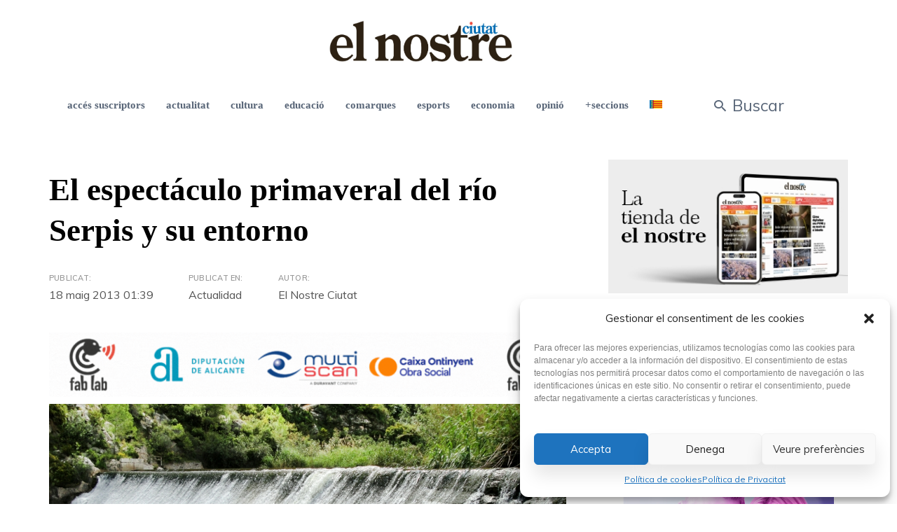

--- FILE ---
content_type: text/html; charset=UTF-8
request_url: https://www.elnostreciutat.com/el-espectaculo-primaveral-del-rio-serpis-y-su-entorno/
body_size: 26111
content:
<!DOCTYPE html>
<html lang="ca">

<head>
	<!-- Google tag (gtag.js) -->
	<script async src="https://www.googletagmanager.com/gtag/js?id=G-KWJ6Y5XQE4"></script>
	<script>
	  window.dataLayer = window.dataLayer || [];
	  function gtag(){dataLayer.push(arguments);}
	  gtag('js', new Date());

	  gtag('config', 'G-KWJ6Y5XQE4');
	</script>
		<meta charset="UTF-8">
	<meta name="viewport" content="width=device-width, initial-scale=1, maximum-scale=1">
	<meta name="format-detection" content="telephone=no">
	<meta name="theme-color" content="#006cd8">
	<link rel="profile" href="http://gmpg.org/xfn/11">
	<link rel="pingback" href="https://www.elnostreciutat.com/xmlrpc.php">
		<meta name='robots' content='index, follow, max-image-preview:large, max-snippet:-1, max-video-preview:-1' />
<link rel="alternate" hreflang="ca" href="https://www.elnostreciutat.com/el-espectaculo-primaveral-del-rio-serpis-y-su-entorno/" />
<link rel="alternate" hreflang="x-default" href="https://www.elnostreciutat.com/el-espectaculo-primaveral-del-rio-serpis-y-su-entorno/" />

	<!-- This site is optimized with the Yoast SEO plugin v26.7 - https://yoast.com/wordpress/plugins/seo/ -->
	<title>El espectáculo primaveral del río Serpis y su entorno - El Nostre Ciutat</title>
	<link rel="canonical" href="https://www.elnostreciutat.com/el-espectaculo-primaveral-del-rio-serpis-y-su-entorno/" />
	<meta property="og:locale" content="ca_ES" />
	<meta property="og:type" content="article" />
	<meta property="og:title" content="El espectáculo primaveral del río Serpis y su entorno - El Nostre Ciutat" />
	<meta property="og:description" content="El río Serpis baja caudaloso como hacía tiempo no ocurría, ofreciendo un verdadero espectáculo en su transcurrir por las comarcas..." />
	<meta property="og:url" content="https://www.elnostreciutat.com/el-espectaculo-primaveral-del-rio-serpis-y-su-entorno/" />
	<meta property="og:site_name" content="El Nostre Ciutat" />
	<meta property="article:published_time" content="2013-05-18T01:39:52+00:00" />
	<meta property="og:image" content="https://www.elnostreciutat.com/wp-content/uploads/2013/05/arton17.jpg" />
	<meta property="og:image:width" content="1017" />
	<meta property="og:image:height" content="449" />
	<meta property="og:image:type" content="image/jpeg" />
	<meta name="author" content="El nostre ciutat" />
	<meta name="twitter:card" content="summary_large_image" />
	<meta name="twitter:label1" content="Escrit per" />
	<meta name="twitter:data1" content="El nostre ciutat" />
	<meta name="twitter:label2" content="Temps estimat de lectura" />
	<meta name="twitter:data2" content="2 minuts" />
	<script type="application/ld+json" class="yoast-schema-graph">{"@context":"https://schema.org","@graph":[{"@type":"Article","@id":"https://www.elnostreciutat.com/el-espectaculo-primaveral-del-rio-serpis-y-su-entorno/#article","isPartOf":{"@id":"https://www.elnostreciutat.com/el-espectaculo-primaveral-del-rio-serpis-y-su-entorno/"},"author":{"name":"El nostre ciutat","@id":"https://www.elnostreciutat.com/#/schema/person/9f0e5163333e86e49e247217e4b94bcc"},"headline":"El espectáculo primaveral del río Serpis y su entorno","datePublished":"2013-05-18T01:39:52+00:00","mainEntityOfPage":{"@id":"https://www.elnostreciutat.com/el-espectaculo-primaveral-del-rio-serpis-y-su-entorno/"},"wordCount":501,"image":{"@id":"https://www.elnostreciutat.com/el-espectaculo-primaveral-del-rio-serpis-y-su-entorno/#primaryimage"},"thumbnailUrl":"https://www.elnostreciutat.com/wp-content/uploads/2013/05/arton17.jpg","articleSection":["Actualidad"],"inLanguage":"ca"},{"@type":"WebPage","@id":"https://www.elnostreciutat.com/el-espectaculo-primaveral-del-rio-serpis-y-su-entorno/","url":"https://www.elnostreciutat.com/el-espectaculo-primaveral-del-rio-serpis-y-su-entorno/","name":"El espectáculo primaveral del río Serpis y su entorno - El Nostre Ciutat","isPartOf":{"@id":"https://www.elnostreciutat.com/#website"},"primaryImageOfPage":{"@id":"https://www.elnostreciutat.com/el-espectaculo-primaveral-del-rio-serpis-y-su-entorno/#primaryimage"},"image":{"@id":"https://www.elnostreciutat.com/el-espectaculo-primaveral-del-rio-serpis-y-su-entorno/#primaryimage"},"thumbnailUrl":"https://www.elnostreciutat.com/wp-content/uploads/2013/05/arton17.jpg","datePublished":"2013-05-18T01:39:52+00:00","author":{"@id":"https://www.elnostreciutat.com/#/schema/person/9f0e5163333e86e49e247217e4b94bcc"},"breadcrumb":{"@id":"https://www.elnostreciutat.com/el-espectaculo-primaveral-del-rio-serpis-y-su-entorno/#breadcrumb"},"inLanguage":"ca","potentialAction":[{"@type":"ReadAction","target":["https://www.elnostreciutat.com/el-espectaculo-primaveral-del-rio-serpis-y-su-entorno/"]}]},{"@type":"ImageObject","inLanguage":"ca","@id":"https://www.elnostreciutat.com/el-espectaculo-primaveral-del-rio-serpis-y-su-entorno/#primaryimage","url":"https://www.elnostreciutat.com/wp-content/uploads/2013/05/arton17.jpg","contentUrl":"https://www.elnostreciutat.com/wp-content/uploads/2013/05/arton17.jpg","width":1017,"height":449},{"@type":"BreadcrumbList","@id":"https://www.elnostreciutat.com/el-espectaculo-primaveral-del-rio-serpis-y-su-entorno/#breadcrumb","itemListElement":[{"@type":"ListItem","position":1,"name":"Inici","item":"https://www.elnostreciutat.com/"},{"@type":"ListItem","position":2,"name":"El espectáculo primaveral del río Serpis y su entorno"}]},{"@type":"WebSite","@id":"https://www.elnostreciutat.com/#website","url":"https://www.elnostreciutat.com/","name":"El Nostre Ciutat","description":"El Nostre Ciutat, periodico y diario de Alcoy con las noticias de El Comtat, últimas noticias de alcoy y sucesos. Entrevistas e información de tu ciudad de forma diaria","potentialAction":[{"@type":"SearchAction","target":{"@type":"EntryPoint","urlTemplate":"https://www.elnostreciutat.com/?s={search_term_string}"},"query-input":{"@type":"PropertyValueSpecification","valueRequired":true,"valueName":"search_term_string"}}],"inLanguage":"ca"},{"@type":"Person","@id":"https://www.elnostreciutat.com/#/schema/person/9f0e5163333e86e49e247217e4b94bcc","name":"El nostre ciutat","image":{"@type":"ImageObject","inLanguage":"ca","@id":"https://www.elnostreciutat.com/#/schema/person/image/","url":"https://secure.gravatar.com/avatar/d2d63eb8ba59d85663a4fb17863302ee0c3c0c974775ef0ae1aba7e7b4b6fbb2?s=96&d=mm&r=g","contentUrl":"https://secure.gravatar.com/avatar/d2d63eb8ba59d85663a4fb17863302ee0c3c0c974775ef0ae1aba7e7b4b6fbb2?s=96&d=mm&r=g","caption":"El nostre ciutat"},"url":"https://www.elnostreciutat.com/author/elnostre/"}]}</script>
	<!-- / Yoast SEO plugin. -->


<link rel='dns-prefetch' href='//static.addtoany.com' />
<link rel='dns-prefetch' href='//fonts.googleapis.com' />
<link rel="alternate" type="application/rss+xml" title="El Nostre Ciutat &raquo; Canal d&#039;informació" href="https://www.elnostreciutat.com/feed/" />
<link rel="alternate" title="oEmbed (JSON)" type="application/json+oembed" href="https://www.elnostreciutat.com/wp-json/oembed/1.0/embed?url=https%3A%2F%2Fwww.elnostreciutat.com%2Fel-espectaculo-primaveral-del-rio-serpis-y-su-entorno%2F" />
<link rel="alternate" title="oEmbed (XML)" type="text/xml+oembed" href="https://www.elnostreciutat.com/wp-json/oembed/1.0/embed?url=https%3A%2F%2Fwww.elnostreciutat.com%2Fel-espectaculo-primaveral-del-rio-serpis-y-su-entorno%2F&#038;format=xml" />
<!-- elnostreciutat.com is managing ads with Advanced Ads 1.48.1 --><script id="elnos-ready">
			window.advanced_ads_ready=function(e,a){a=a||"complete";var d=function(e){return"interactive"===a?"loading"!==e:"complete"===e};d(document.readyState)?e():document.addEventListener("readystatechange",(function(a){d(a.target.readyState)&&e()}),{once:"interactive"===a})},window.advanced_ads_ready_queue=window.advanced_ads_ready_queue||[];		</script>
		<style id='wp-img-auto-sizes-contain-inline-css' type='text/css'>
img:is([sizes=auto i],[sizes^="auto," i]){contain-intrinsic-size:3000px 1500px}
/*# sourceURL=wp-img-auto-sizes-contain-inline-css */
</style>
<link rel='stylesheet' id='pollilabs-css' href='https://www.elnostreciutat.com/wp-content/plugins/suscriptores/src/css/admin.css?ver=6.9' type='text/css' media='all' />
<style id='wp-emoji-styles-inline-css' type='text/css'>

	img.wp-smiley, img.emoji {
		display: inline !important;
		border: none !important;
		box-shadow: none !important;
		height: 1em !important;
		width: 1em !important;
		margin: 0 0.07em !important;
		vertical-align: -0.1em !important;
		background: none !important;
		padding: 0 !important;
	}
/*# sourceURL=wp-emoji-styles-inline-css */
</style>
<link rel='stylesheet' id='wp-block-library-css' href='https://www.elnostreciutat.com/wp-includes/css/dist/block-library/style.min.css?ver=6.9' type='text/css' media='all' />
<style id='global-styles-inline-css' type='text/css'>
:root{--wp--preset--aspect-ratio--square: 1;--wp--preset--aspect-ratio--4-3: 4/3;--wp--preset--aspect-ratio--3-4: 3/4;--wp--preset--aspect-ratio--3-2: 3/2;--wp--preset--aspect-ratio--2-3: 2/3;--wp--preset--aspect-ratio--16-9: 16/9;--wp--preset--aspect-ratio--9-16: 9/16;--wp--preset--color--black: #000000;--wp--preset--color--cyan-bluish-gray: #abb8c3;--wp--preset--color--white: #ffffff;--wp--preset--color--pale-pink: #f78da7;--wp--preset--color--vivid-red: #cf2e2e;--wp--preset--color--luminous-vivid-orange: #ff6900;--wp--preset--color--luminous-vivid-amber: #fcb900;--wp--preset--color--light-green-cyan: #7bdcb5;--wp--preset--color--vivid-green-cyan: #00d084;--wp--preset--color--pale-cyan-blue: #8ed1fc;--wp--preset--color--vivid-cyan-blue: #0693e3;--wp--preset--color--vivid-purple: #9b51e0;--wp--preset--color--accent: #006cd8;--wp--preset--color--accent-contrast: #ffffff;--wp--preset--color--impact: #eb1d39;--wp--preset--color--very-light-grey: #eee;--wp--preset--color--almost-black: #1d1d1d;--wp--preset--color--pure-white: #fff;--wp--preset--gradient--vivid-cyan-blue-to-vivid-purple: linear-gradient(135deg,rgb(6,147,227) 0%,rgb(155,81,224) 100%);--wp--preset--gradient--light-green-cyan-to-vivid-green-cyan: linear-gradient(135deg,rgb(122,220,180) 0%,rgb(0,208,130) 100%);--wp--preset--gradient--luminous-vivid-amber-to-luminous-vivid-orange: linear-gradient(135deg,rgb(252,185,0) 0%,rgb(255,105,0) 100%);--wp--preset--gradient--luminous-vivid-orange-to-vivid-red: linear-gradient(135deg,rgb(255,105,0) 0%,rgb(207,46,46) 100%);--wp--preset--gradient--very-light-gray-to-cyan-bluish-gray: linear-gradient(135deg,rgb(238,238,238) 0%,rgb(169,184,195) 100%);--wp--preset--gradient--cool-to-warm-spectrum: linear-gradient(135deg,rgb(74,234,220) 0%,rgb(151,120,209) 20%,rgb(207,42,186) 40%,rgb(238,44,130) 60%,rgb(251,105,98) 80%,rgb(254,248,76) 100%);--wp--preset--gradient--blush-light-purple: linear-gradient(135deg,rgb(255,206,236) 0%,rgb(152,150,240) 100%);--wp--preset--gradient--blush-bordeaux: linear-gradient(135deg,rgb(254,205,165) 0%,rgb(254,45,45) 50%,rgb(107,0,62) 100%);--wp--preset--gradient--luminous-dusk: linear-gradient(135deg,rgb(255,203,112) 0%,rgb(199,81,192) 50%,rgb(65,88,208) 100%);--wp--preset--gradient--pale-ocean: linear-gradient(135deg,rgb(255,245,203) 0%,rgb(182,227,212) 50%,rgb(51,167,181) 100%);--wp--preset--gradient--electric-grass: linear-gradient(135deg,rgb(202,248,128) 0%,rgb(113,206,126) 100%);--wp--preset--gradient--midnight: linear-gradient(135deg,rgb(2,3,129) 0%,rgb(40,116,252) 100%);--wp--preset--font-size--small: 13px;--wp--preset--font-size--medium: 20px;--wp--preset--font-size--large: 36px;--wp--preset--font-size--x-large: 42px;--wp--preset--spacing--20: 0.44rem;--wp--preset--spacing--30: 0.67rem;--wp--preset--spacing--40: 1rem;--wp--preset--spacing--50: 1.5rem;--wp--preset--spacing--60: 2.25rem;--wp--preset--spacing--70: 3.38rem;--wp--preset--spacing--80: 5.06rem;--wp--preset--shadow--natural: 6px 6px 9px rgba(0, 0, 0, 0.2);--wp--preset--shadow--deep: 12px 12px 50px rgba(0, 0, 0, 0.4);--wp--preset--shadow--sharp: 6px 6px 0px rgba(0, 0, 0, 0.2);--wp--preset--shadow--outlined: 6px 6px 0px -3px rgb(255, 255, 255), 6px 6px rgb(0, 0, 0);--wp--preset--shadow--crisp: 6px 6px 0px rgb(0, 0, 0);}:where(.is-layout-flex){gap: 0.5em;}:where(.is-layout-grid){gap: 0.5em;}body .is-layout-flex{display: flex;}.is-layout-flex{flex-wrap: wrap;align-items: center;}.is-layout-flex > :is(*, div){margin: 0;}body .is-layout-grid{display: grid;}.is-layout-grid > :is(*, div){margin: 0;}:where(.wp-block-columns.is-layout-flex){gap: 2em;}:where(.wp-block-columns.is-layout-grid){gap: 2em;}:where(.wp-block-post-template.is-layout-flex){gap: 1.25em;}:where(.wp-block-post-template.is-layout-grid){gap: 1.25em;}.has-black-color{color: var(--wp--preset--color--black) !important;}.has-cyan-bluish-gray-color{color: var(--wp--preset--color--cyan-bluish-gray) !important;}.has-white-color{color: var(--wp--preset--color--white) !important;}.has-pale-pink-color{color: var(--wp--preset--color--pale-pink) !important;}.has-vivid-red-color{color: var(--wp--preset--color--vivid-red) !important;}.has-luminous-vivid-orange-color{color: var(--wp--preset--color--luminous-vivid-orange) !important;}.has-luminous-vivid-amber-color{color: var(--wp--preset--color--luminous-vivid-amber) !important;}.has-light-green-cyan-color{color: var(--wp--preset--color--light-green-cyan) !important;}.has-vivid-green-cyan-color{color: var(--wp--preset--color--vivid-green-cyan) !important;}.has-pale-cyan-blue-color{color: var(--wp--preset--color--pale-cyan-blue) !important;}.has-vivid-cyan-blue-color{color: var(--wp--preset--color--vivid-cyan-blue) !important;}.has-vivid-purple-color{color: var(--wp--preset--color--vivid-purple) !important;}.has-black-background-color{background-color: var(--wp--preset--color--black) !important;}.has-cyan-bluish-gray-background-color{background-color: var(--wp--preset--color--cyan-bluish-gray) !important;}.has-white-background-color{background-color: var(--wp--preset--color--white) !important;}.has-pale-pink-background-color{background-color: var(--wp--preset--color--pale-pink) !important;}.has-vivid-red-background-color{background-color: var(--wp--preset--color--vivid-red) !important;}.has-luminous-vivid-orange-background-color{background-color: var(--wp--preset--color--luminous-vivid-orange) !important;}.has-luminous-vivid-amber-background-color{background-color: var(--wp--preset--color--luminous-vivid-amber) !important;}.has-light-green-cyan-background-color{background-color: var(--wp--preset--color--light-green-cyan) !important;}.has-vivid-green-cyan-background-color{background-color: var(--wp--preset--color--vivid-green-cyan) !important;}.has-pale-cyan-blue-background-color{background-color: var(--wp--preset--color--pale-cyan-blue) !important;}.has-vivid-cyan-blue-background-color{background-color: var(--wp--preset--color--vivid-cyan-blue) !important;}.has-vivid-purple-background-color{background-color: var(--wp--preset--color--vivid-purple) !important;}.has-black-border-color{border-color: var(--wp--preset--color--black) !important;}.has-cyan-bluish-gray-border-color{border-color: var(--wp--preset--color--cyan-bluish-gray) !important;}.has-white-border-color{border-color: var(--wp--preset--color--white) !important;}.has-pale-pink-border-color{border-color: var(--wp--preset--color--pale-pink) !important;}.has-vivid-red-border-color{border-color: var(--wp--preset--color--vivid-red) !important;}.has-luminous-vivid-orange-border-color{border-color: var(--wp--preset--color--luminous-vivid-orange) !important;}.has-luminous-vivid-amber-border-color{border-color: var(--wp--preset--color--luminous-vivid-amber) !important;}.has-light-green-cyan-border-color{border-color: var(--wp--preset--color--light-green-cyan) !important;}.has-vivid-green-cyan-border-color{border-color: var(--wp--preset--color--vivid-green-cyan) !important;}.has-pale-cyan-blue-border-color{border-color: var(--wp--preset--color--pale-cyan-blue) !important;}.has-vivid-cyan-blue-border-color{border-color: var(--wp--preset--color--vivid-cyan-blue) !important;}.has-vivid-purple-border-color{border-color: var(--wp--preset--color--vivid-purple) !important;}.has-vivid-cyan-blue-to-vivid-purple-gradient-background{background: var(--wp--preset--gradient--vivid-cyan-blue-to-vivid-purple) !important;}.has-light-green-cyan-to-vivid-green-cyan-gradient-background{background: var(--wp--preset--gradient--light-green-cyan-to-vivid-green-cyan) !important;}.has-luminous-vivid-amber-to-luminous-vivid-orange-gradient-background{background: var(--wp--preset--gradient--luminous-vivid-amber-to-luminous-vivid-orange) !important;}.has-luminous-vivid-orange-to-vivid-red-gradient-background{background: var(--wp--preset--gradient--luminous-vivid-orange-to-vivid-red) !important;}.has-very-light-gray-to-cyan-bluish-gray-gradient-background{background: var(--wp--preset--gradient--very-light-gray-to-cyan-bluish-gray) !important;}.has-cool-to-warm-spectrum-gradient-background{background: var(--wp--preset--gradient--cool-to-warm-spectrum) !important;}.has-blush-light-purple-gradient-background{background: var(--wp--preset--gradient--blush-light-purple) !important;}.has-blush-bordeaux-gradient-background{background: var(--wp--preset--gradient--blush-bordeaux) !important;}.has-luminous-dusk-gradient-background{background: var(--wp--preset--gradient--luminous-dusk) !important;}.has-pale-ocean-gradient-background{background: var(--wp--preset--gradient--pale-ocean) !important;}.has-electric-grass-gradient-background{background: var(--wp--preset--gradient--electric-grass) !important;}.has-midnight-gradient-background{background: var(--wp--preset--gradient--midnight) !important;}.has-small-font-size{font-size: var(--wp--preset--font-size--small) !important;}.has-medium-font-size{font-size: var(--wp--preset--font-size--medium) !important;}.has-large-font-size{font-size: var(--wp--preset--font-size--large) !important;}.has-x-large-font-size{font-size: var(--wp--preset--font-size--x-large) !important;}
/*# sourceURL=global-styles-inline-css */
</style>

<style id='classic-theme-styles-inline-css' type='text/css'>
/*! This file is auto-generated */
.wp-block-button__link{color:#fff;background-color:#32373c;border-radius:9999px;box-shadow:none;text-decoration:none;padding:calc(.667em + 2px) calc(1.333em + 2px);font-size:1.125em}.wp-block-file__button{background:#32373c;color:#fff;text-decoration:none}
/*# sourceURL=/wp-includes/css/classic-themes.min.css */
</style>
<link rel='stylesheet' id='wpml-blocks-css' href='https://www.elnostreciutat.com/wp-content/plugins/sitepress-multilingual-cms/dist/css/blocks/styles.css?ver=4.6.8' type='text/css' media='all' />
<link rel='stylesheet' id='contact-form-7-css' href='https://www.elnostreciutat.com/wp-content/plugins/contact-form-7/includes/css/styles.css?ver=5.8.5' type='text/css' media='all' />
<link rel='stylesheet' id='videojs-css' href='https://www.elnostreciutat.com/wp-content/plugins/videojs-html5-player/videojs/video-js.min.css?ver=6.9' type='text/css' media='all' />
<link rel='stylesheet' id='woocommerce-layout-css' href='https://www.elnostreciutat.com/wp-content/plugins/woocommerce/assets/css/woocommerce-layout.css?ver=8.4.2' type='text/css' media='all' />
<link rel='stylesheet' id='woocommerce-smallscreen-css' href='https://www.elnostreciutat.com/wp-content/plugins/woocommerce/assets/css/woocommerce-smallscreen.css?ver=8.4.2' type='text/css' media='only screen and (max-width: 768px)' />
<link rel='stylesheet' id='woocommerce-general-css' href='https://www.elnostreciutat.com/wp-content/plugins/woocommerce/assets/css/woocommerce.css?ver=8.4.2' type='text/css' media='all' />
<style id='woocommerce-inline-inline-css' type='text/css'>
.woocommerce form .form-row .required { visibility: visible; }
/*# sourceURL=woocommerce-inline-inline-css */
</style>
<link rel='stylesheet' id='wp-polls-css' href='https://www.elnostreciutat.com/wp-content/plugins/wp-polls/polls-css.css?ver=2.77.2' type='text/css' media='all' />
<style id='wp-polls-inline-css' type='text/css'>
.wp-polls .pollbar {
	margin: 1px;
	font-size: 8px;
	line-height: 10px;
	height: 10px;
	background-image: url('https://www.elnostreciutat.com/wp-content/plugins/wp-polls/images/default_gradient/pollbg.gif');
	border: 1px solid #4d87b5;
}

/*# sourceURL=wp-polls-inline-css */
</style>
<link rel='stylesheet' id='wpml-menu-item-0-css' href='https://www.elnostreciutat.com/wp-content/plugins/sitepress-multilingual-cms/templates/language-switchers/menu-item/style.min.css?ver=1' type='text/css' media='all' />
<link rel='stylesheet' id='cmplz-general-css' href='https://www.elnostreciutat.com/wp-content/plugins/complianz-gdpr/assets/css/cookieblocker.min.css?ver=1751976892' type='text/css' media='all' />
<link rel='stylesheet' id='js_composer_front-css' href='https://www.elnostreciutat.com/wp-content/plugins/js_composer/assets/css/js_composer.min.css?ver=7.3' type='text/css' media='all' />
<link rel='stylesheet' id='core-extend-css' href='https://www.elnostreciutat.com/wp-content/plugins/core-extend/assets/css/core-extend.css?ver=1' type='text/css' media='all' />
<link rel='stylesheet' id='mnky-main-css' href='https://www.elnostreciutat.com/wp-content/themes/telling-child/style.css?ver=1.0.0' type='text/css' media='all' />
<style id='mnky-main-inline-css' type='text/css'>
.entry-content .has-accent-color { color: #006cd8; }.entry-content .has-accent-background-color { background-color: #006cd8; }.entry-content .has-accent-contrast-color { color: #ffffff; }.entry-content .has-accent-contrast-background-color { background-color: #ffffff; }.entry-content .has-impact-color { color: #eb1d39; }.entry-content .has-impact-background-color { background-color: #eb1d39; }
input[type='submit'],input[type=button], button, #site-navigation ul li.menu-button > a, #wp-calendar #today, .widget .tagcloud a:hover, .article-labels span, .post-format-badge, .tag-links span a, .page-links span, .blog-pagination .current, .blog-pagination a:hover, .blog-pagination a.next:hover, .blog-pagination a.prev:hover, .blog-pagination .nav-previous a:hover, .blog-pagination .nav-next a:hover, .page-links a span:hover, #load-posts a, .scrollToTop, #mobile-site-header .widget .mobile-menu-button, #mobile-site-header .widget .header-phone-icon:after {background-color:#006cd8;}			#comments p.comment-notes:before, p.logged-in-as:before, p.must-log-in:before, .sticky .post-preview:after, .format-chat p:nth-child(odd):before {color:#006cd8;}				#sidebar .widget.widget_nav_menu ul li.current-menu-item a, #sidebar.float-right .widget.widget_nav_menu ul li.current-menu-item a {border-color:#006cd8;}			input[type='submit'],input[type=button], button, #site-navigation ul li.menu-button > a, #site-navigation ul li.menu-button:hover > a, .article-labels span, .post-format-badge, .tag-links span a, .widget .tagcloud a:hover, .widget .tagcloud a.tag-cloud-link:hover, .page-links span, .blog-pagination .current, .blog-pagination a:hover, .blog-pagination a.next:hover, .blog-pagination a.prev:hover, .blog-pagination .nav-previous a:hover, .blog-pagination .nav-next a:hover, .page-links a span:hover, #load-posts a, .scrollToTop, .scrollToTop:hover, #wp-calendar #today, #wp-calendar #today a, #mobile-site-header .widget .mobile-menu-button {color:#ffffff;}					#mobile-site-header .widget .header-phone-icon {border-color:#ffffff;}			#comments .comments-title-number, .sticky .entry-title:after, .rating_aspect_value .rating-value, .rating_summary_value, .manual_rating_value, .rating-stars span {color:#eb1d39;}					.rating-bar-value, .review_custom_content button, #mobile-site-header .widget .mobile-app-button {background-color:#eb1d39;}					#comments .comment-list .bypostauthor .comment-author img {border-color:#eb1d39;}					.wp-block-button__link:not(.has-background), .wp-block-button__link:not(.has-background):active, .wp-block-button__link:not(.has-background):focus, .wp-block-button__link:not(.has-background):hover, .wp-block-file .wp-block-file__button, .entry-content .wp-block-tag-cloud a:hover {background-color:#006cd8;}			.wp-block-button__link:not(.has-text-color), .wp-block-button__link:not(.has-text-color):active, .wp-block-button__link:not(.has-text-color):focus, .wp-block-button__link:not(.has-text-color):hover, .wp-block-file__button, .wp-block-file a.wp-block-file__button:active, .wp-block-file a.wp-block-file__button:focus, .wp-block-file a.wp-block-file__button:hover, .wp-block-file a.wp-block-file__button:visited, .entry-content .wp-block-tag-cloud a:hover {color:#ffffff;}	#main, #site-header #header-container, #top-bar, #mobile-site-header, #container, .inner, .page-header-inner, .post-header-inner, .header-search .searchform-wrapper, .header-search .search-input, .boxed-layout.boxed-full .page-header, .boxed-layout.boxed-full .post-header, .boxed-layout.boxed-full .site-footer, .boxed-layout.boxed-full #top-bar-wrapper, .boxed-layout.boxed-full #site-header, .boxed-layout.boxed-full #site-header #header-wrapper, .boxed-layout .post_header_content {max-width:1300px; }.mps-content-container {width:1360px; }@media only screen and (max-width : 1360px){.header-search .searchform-wrapper {padding:0 30px;} .header-search .toggle-header-search {right:30px;} }@media only screen and (max-width : 1317px){.boxed-layout.boxed-full #wrapper {margin:0 auto;} }@media only screen and (min-width : 1300px){.no-sidebar.container-one-column .entry-content .alignwide {width : 1300px; margin-left:-150px; margin-right : -150px;} }@media only screen and (min-width : 1300px){.boxed-layout .no-sidebar.container-one-column .entry-content .alignfull {width : calc(100% + 300px); margin-left:-150px; margin-right : -150px;} }@media only screen and (min-width : 1137px){.boxed-layout .no-sidebar.container-one-column .entry-content .alignwide {width : calc(100% + 120px); margin-left:-60px; margin-right : -60px;} }@media only screen and (max-width : 1360px){body:not(.boxed-layout) .no-sidebar.container-one-column .entry-content .wp-block-columns.alignwide {width : 100%; margin-left:0px; margin-right : 0px;} }@media only screen and (max-width : 1300px){.boxed-layout .no-sidebar.container-one-column .entry-content .wp-block-columns.alignwide {width : 100%; margin-left:0px; margin-right : 0px;} }.boxed-layout #container, .boxed-layout.boxed-full .page-header .page-header-inner, .boxed-layout.boxed-full .post-header .post-header-inner, .boxed-layout.boxed-full .site-footer .inner {max-width:1180px; }.no-sidebar.container-one-column .article-inner-wrapper, .search-no-results #container.no-sidebar.container-one-column .entry-content, .no-sidebar.container-one-column .blog-pagination, .single #container.no-sidebar {max-width:1000px; }@media only screen and (max-width : 1300px){#site-body.boxed-layout #main {margin-top: 0px;} }body {color:#555555; font-size:16px}.entry-content p a, .entry-content ul:not(.essb_links_list) li a, .entry-content ol li a, #comments .comment-navigation a {color:#555555}h1, h2, h3, h4, h5, h6, h1 a, h2 a, h3 a, h4 a, h5 a, h6 a {color:#2b313e}#comments .comment-author .fn, #content .author .fn a, .rating_aspect_value .rating-name, .rating_summary, .review_body .review_body_title, .mnky-post-links .previous-post-link a, .mnky-post-links .next-post-link a {color:#2b313e}a, #content h4.wpb_toggle, .mnky_breadcrumbs, .page-links a span, .entry-content p .more-link, .entry-content .wp-block-latest-comments__comment-author, .entry-content .wp-block-latest-comments__comment-link {color:#888899;}.mnky_breadcrumbs:before {background-color:#888899}a:hover, #content h4.wpb_toggle, .mnky-post-links .previous-post-link a:hover, .mnky-post-links .next-post-link a:hover, .entry-meta-blog .meta-date-link:hover, .entry-meta-blog .meta-comments:hover, .entry-meta-blog .meta-author a:hover, .entry-meta-blog .meta-category a:hover, .post-header .entry-meta-single a:hover, .post-header .widget a:hover,  .post-header.single-title-style-1 .entry-meta-single a:hover, .post-header.single-title-style-1 .widget a:hover, .post-header.single-title-style-3 .entry-meta-single a:hover, .post-header.single-title-style-3 .widget a:hover, .entry-content p .more-link:hover, .page-header .mnky_breadcrumbs a:hover, #mobile-site-navigation ul.menu li > a:hover, #mobile-site-navigation ul.menu li > a:hover:before, #mobile-site-navigation ul li.menu-item-has-children>span:hover:before, .live-search-results .live-search-single-result a:hover, .styled-paging li a:hover, .entry-content .wp-block-latest-comments__comment-author:hover, .entry-content .wp-block-latest-comments__comment-link:hover {color:#eb1d39}body.boxed-layout {background-color:#ffffff}#site-header, #site-header #header-wrapper, #site-logo, .site-links .menu-toggle-wrapper{height:180px;}#site-logo img{max-height:180px;}#site-navigation ul > li > a, #site-navigation #menu-sidebar, .site-links .search_button, .header-search .toggle-header-search, #site-logo .site-title  {line-height:180px}.header-search .search-input {height:180px}#site-navigation ul > li > a, .site-links .menu-toggle-wrapper, .site-links .search_button {line-height:60px;}.header-centred #site-logo{height:120px;} 		.header-centred #site-logo img{max-height:120px;}		.header-centred #site-logo .site-title{line-height:120px;}.footer-sidebar{background-color:#ffffff}.footer-sidebar .row_two .footer-col-4:nth-child(1) {width:25%}.footer-sidebar .row_two .footer-col-4:nth-child(2) {width:25%}.footer-sidebar .row_two .footer-col-4:nth-child(3) {width:25%}.footer-sidebar .row_two .footer-col-4:nth-child(4) {width:25%}.site-info {text-align:center}		.mp-layout-4 .mp-container .mp-post-nr, .mp-layout-5 .mp-container .mp-post-nr, .mp-post-format, .mp-post-labels span, .mnky-posts .pagination .current, .mnky-posts .pagination a:hover, .mnky-posts .pagination a.prev:hover, .mnky-posts .pagination a.next:hover, .ajax-load-posts .mp-load-posts a, .ajax-infinite-scroll .mp-load-posts a, .ajax-post-carousel .mp-load-posts a {background-color:#006cd8;}				.mnky-menu-posts .mp-rating-stars span {color:#006cd8;}				.mp-layout-4 .mp-container .mp-post-nr, .mp-layout-5 .mp-container .mp-post-nr, .mp-post-format, .mp-post-labels span, .mnky-posts .pagination .current, .mnky-posts .pagination a:hover, .mnky-posts .pagination a.prev:hover, .mnky-posts .pagination a.next:hover, .ajax-load-posts .mp-load-posts a, .ajax-infinite-scroll .mp-load-posts a, .ajax-post-carousel .mp-load-posts a {color:#ffffff;}				.mp-rating-stars span {color:#eb1d39;}			.mnky-related-posts .related-post-container h6 a:hover, .mp-container .mp-title a:hover, .mp-article-meta .mp-category a:hover, .mp-article-meta .mp-author a:hover, .mp-article-meta .mp-comment a:hover {color:#eb1d39}#mobile-site-navigation ::-webkit-scrollbar{				width: 7px;				height:7px;				background-color: transparent;			}			#mobile-site-navigation ::-webkit-scrollbar-track{				border-radius: 25px;				background-color: rgba(206, 206, 206, 0.25);				margin-bottom:25px;			}			#mobile-site-navigation ::-webkit-scrollbar-thumb{				border-radius: 25px;				background-color: rgba(190, 190, 190, 0.65);			}
/*# sourceURL=mnky-main-inline-css */
</style>
<link rel='stylesheet' id='mnky-icons-css' href='https://www.elnostreciutat.com/wp-content/themes/telling/assets/css/mnky-icons.css?ver=1.0.0' type='text/css' media='all' />
<link rel='stylesheet' id='mnky-fonts-css' href='//fonts.googleapis.com/css?family=Muli%3A300%2C300italic%2Cregular%2Citalic%2C600%2C600italic%2C700%2C700italic&#038;subset=latin-ext&#038;ver=1.0.0' type='text/css' media='all' />
<link rel='stylesheet' id='dflip-style-css' href='https://www.elnostreciutat.com/wp-content/plugins/3d-flipbook-dflip-lite/assets/css/dflip.min.css?ver=2.2.32' type='text/css' media='all' />
<link rel='stylesheet' id='wpzoom-social-icons-socicon-css' href='https://www.elnostreciutat.com/wp-content/plugins/social-icons-widget-by-wpzoom/assets/css/wpzoom-socicon.css?ver=1702990657' type='text/css' media='all' />
<link rel='stylesheet' id='wpzoom-social-icons-genericons-css' href='https://www.elnostreciutat.com/wp-content/plugins/social-icons-widget-by-wpzoom/assets/css/genericons.css?ver=1702990657' type='text/css' media='all' />
<link rel='stylesheet' id='wpzoom-social-icons-academicons-css' href='https://www.elnostreciutat.com/wp-content/plugins/social-icons-widget-by-wpzoom/assets/css/academicons.min.css?ver=1702990657' type='text/css' media='all' />
<link rel='stylesheet' id='wpzoom-social-icons-font-awesome-3-css' href='https://www.elnostreciutat.com/wp-content/plugins/social-icons-widget-by-wpzoom/assets/css/font-awesome-3.min.css?ver=1702990657' type='text/css' media='all' />
<link rel='stylesheet' id='dashicons-css' href='https://www.elnostreciutat.com/wp-includes/css/dashicons.min.css?ver=6.9' type='text/css' media='all' />
<link rel='stylesheet' id='wpzoom-social-icons-styles-css' href='https://www.elnostreciutat.com/wp-content/plugins/social-icons-widget-by-wpzoom/assets/css/wpzoom-social-icons-styles.css?ver=1702990657' type='text/css' media='all' />
<link rel='stylesheet' id='childstyle-css' href='https://www.elnostreciutat.com/wp-content/themes/telling-child/style.css?ver=6.9' type='text/css' media='all' />
<link rel='stylesheet' id='addtoany-css' href='https://www.elnostreciutat.com/wp-content/plugins/add-to-any/addtoany.min.css?ver=1.16' type='text/css' media='all' />
<link rel='stylesheet' id='my-calendar-reset-css' href='https://www.elnostreciutat.com/wp-content/plugins/my-calendar/css/reset.css?ver=3.4.23' type='text/css' media='all' />
<link rel='stylesheet' id='my-calendar-style-css' href='https://www.elnostreciutat.com/wp-content/plugins/my-calendar/styles/twentytwenty.css?ver=3.4.23-twentytwenty-css' type='text/css' media='all' />
<style id='my-calendar-style-inline-css' type='text/css'>

/* Styles by My Calendar - Joseph C Dolson https://www.joedolson.com/ */

.mc-main .mc_general .event-title, .mc-main .mc_general .event-title a { background: #ffffcc !important; color: #000000 !important; }
.mc-main .mc_general .event-title a:hover, .mc-main .mc_general .event-title a:focus { background: #ffffff !important;}
.mc-main .mc_teatro .event-title, .mc-main .mc_teatro .event-title a { background: #dd3333 !important; color: #ffffff !important; }
.mc-main .mc_teatro .event-title a:hover, .mc-main .mc_teatro .event-title a:focus { background: #aa0000 !important;}
.mc-main .mc_exposiciones .event-title, .mc-main .mc_exposiciones .event-title a { background: #81d742 !important; color: #000000 !important; }
.mc-main .mc_exposiciones .event-title a:hover, .mc-main .mc_exposiciones .event-title a:focus { background: #b4ff75 !important;}
.mc-main .mc_rutas .event-title, .mc-main .mc_rutas .event-title a { background: #1e73be !important; color: #ffffff !important; }
.mc-main .mc_rutas .event-title a:hover, .mc-main .mc_rutas .event-title a:focus { background: #00408b !important;}
.mc-main .mc_conciertos .event-title, .mc-main .mc_conciertos .event-title a { background: #ffeded !important; color: #000000 !important; }
.mc-main .mc_conciertos .event-title a:hover, .mc-main .mc_conciertos .event-title a:focus { background: #ffffff !important;}
.mc-main .mc_cine .event-title, .mc-main .mc_cine .event-title a { background: #dd911f !important; color: #000000 !important; }
.mc-main .mc_cine .event-title a:hover, .mc-main .mc_cine .event-title a:focus { background: #ffc452 !important;}
.mc-main .mc_deportes .event-title, .mc-main .mc_deportes .event-title a { background: #00f4f0 !important; color: #000000 !important; }
.mc-main .mc_deportes .event-title a:hover, .mc-main .mc_deportes .event-title a:focus { background: #33ffff !important;}
.mc-main {--primary-dark: #313233; --primary-light: #fff; --secondary-light: #fff; --secondary-dark: #000; --highlight-dark: #666; --highlight-light: #efefef; --category-mc_general: #ffffcc; --category-mc_teatro: #dd3333; --category-mc_exposiciones: #81d742; --category-mc_rutas: #1e73be; --category-mc_conciertos: #ffeded; --category-mc_cine: #dd911f; --category-mc_deportes: #00f4f0; }
/*# sourceURL=my-calendar-style-inline-css */
</style>
<link rel='preload' as='font'  id='wpzoom-social-icons-font-academicons-woff2-css' href='https://www.elnostreciutat.com/wp-content/plugins/social-icons-widget-by-wpzoom/assets/font/academicons.woff2?v=1.9.2'  type='font/woff2' crossorigin />
<link rel='preload' as='font'  id='wpzoom-social-icons-font-fontawesome-3-woff2-css' href='https://www.elnostreciutat.com/wp-content/plugins/social-icons-widget-by-wpzoom/assets/font/fontawesome-webfont.woff2?v=4.7.0'  type='font/woff2' crossorigin />
<link rel='preload' as='font'  id='wpzoom-social-icons-font-genericons-woff-css' href='https://www.elnostreciutat.com/wp-content/plugins/social-icons-widget-by-wpzoom/assets/font/Genericons.woff'  type='font/woff' crossorigin />
<link rel='preload' as='font'  id='wpzoom-social-icons-font-socicon-woff2-css' href='https://www.elnostreciutat.com/wp-content/plugins/social-icons-widget-by-wpzoom/assets/font/socicon.woff2?v=4.2.15'  type='font/woff2' crossorigin />
<script type="text/javascript" id="addtoany-core-js-before">
/* <![CDATA[ */
window.a2a_config=window.a2a_config||{};a2a_config.callbacks=[];a2a_config.overlays=[];a2a_config.templates={};a2a_localize = {
	Share: "Comparteix",
	Save: "Desa",
	Subscribe: "Subscriure's",
	Email: "Correu electrònic",
	Bookmark: "Preferit",
	ShowAll: "Mostra tots",
	ShowLess: "Mostra'n menys",
	FindServices: "Cerca servei(s)",
	FindAnyServiceToAddTo: "Troba instantàniament qualsevol servei per a afegir a",
	PoweredBy: "Potenciat per",
	ShareViaEmail: "Comparteix per correu electrònic",
	SubscribeViaEmail: "Subscriu-me per correu electrònic",
	BookmarkInYourBrowser: "Afegiu l'adreça d'interès al vostre navegador",
	BookmarkInstructions: "Premeu Ctrl+D o \u2318+D per afegir als preferits aquesta pàgina",
	AddToYourFavorites: "Afegiu als vostres favorits",
	SendFromWebOrProgram: "Envia des de qualsevol adreça o programa de correu electrònic",
	EmailProgram: "Programa de correu electrònic",
	More: "Més&#8230;",
	ThanksForSharing: "Gràcies per compartir!",
	ThanksForFollowing: "Gràcies per seguir!"
};


//# sourceURL=addtoany-core-js-before
/* ]]> */
</script>
<script type="text/javascript" defer src="https://static.addtoany.com/menu/page.js" id="addtoany-core-js"></script>
<script type="text/javascript" src="https://www.elnostreciutat.com/wp-includes/js/jquery/jquery.min.js?ver=3.7.1" id="jquery-core-js"></script>
<script type="text/javascript" src="https://www.elnostreciutat.com/wp-includes/js/jquery/jquery-migrate.min.js?ver=3.4.1" id="jquery-migrate-js"></script>
<script type="text/javascript" defer src="https://www.elnostreciutat.com/wp-content/plugins/add-to-any/addtoany.min.js?ver=1.1" id="addtoany-jquery-js"></script>
<script type="text/javascript" src="https://www.elnostreciutat.com/wp-content/plugins/woocommerce/assets/js/jquery-blockui/jquery.blockUI.min.js?ver=2.7.0-wc.8.4.2" id="jquery-blockui-js" defer="defer" data-wp-strategy="defer"></script>
<script type="text/javascript" src="https://www.elnostreciutat.com/wp-content/plugins/woocommerce/assets/js/js-cookie/js.cookie.min.js?ver=2.1.4-wc.8.4.2" id="js-cookie-js" defer="defer" data-wp-strategy="defer"></script>
<script type="text/javascript" id="woocommerce-js-extra">
/* <![CDATA[ */
var woocommerce_params = {"ajax_url":"/wp-admin/admin-ajax.php","wc_ajax_url":"/?wc-ajax=%%endpoint%%"};
//# sourceURL=woocommerce-js-extra
/* ]]> */
</script>
<script type="text/javascript" src="https://www.elnostreciutat.com/wp-content/plugins/woocommerce/assets/js/frontend/woocommerce.min.js?ver=8.4.2" id="woocommerce-js" defer="defer" data-wp-strategy="defer"></script>
<script type="text/javascript" id="advanced-ads-advanced-js-js-extra">
/* <![CDATA[ */
var advads_options = {"blog_id":"1","privacy":{"enabled":false,"state":"not_needed"}};
//# sourceURL=advanced-ads-advanced-js-js-extra
/* ]]> */
</script>
<script type="text/javascript" src="https://www.elnostreciutat.com/wp-content/plugins/advanced-ads/public/assets/js/advanced.min.js?ver=1.48.1" id="advanced-ads-advanced-js-js"></script>
<script></script><link rel="https://api.w.org/" href="https://www.elnostreciutat.com/wp-json/" /><link rel="alternate" title="JSON" type="application/json" href="https://www.elnostreciutat.com/wp-json/wp/v2/posts/67934" /><link rel="EditURI" type="application/rsd+xml" title="RSD" href="https://www.elnostreciutat.com/xmlrpc.php?rsd" />
<meta name="generator" content="WordPress 6.9" />
<meta name="generator" content="WooCommerce 8.4.2" />
<link rel='shortlink' href='https://www.elnostreciutat.com/?p=67934' />
<meta name="generator" content="WPML ver:4.6.8 stt:8,2;" />
<meta name="cdp-version" content="1.4.9" /><style type='text/css'>
				iframe.pvfw-pdf-viewer-frame{
					max-width: 100%;
					border: 0px;
				}</style><!-- This site is embedding videos using the Videojs HTML5 Player plugin v1.1.10 - http://wphowto.net/videojs-html5-player-for-wordpress-757 -->			<style>.cmplz-hidden {
					display: none !important;
				}</style><script type="text/javascript">
		var advadsCfpQueue = [];
		var advadsCfpAd = function( adID ){
			if ( 'undefined' == typeof advadsProCfp ) { advadsCfpQueue.push( adID ) } else { advadsProCfp.addElement( adID ) }
		};
		</script>
			<noscript><style>.woocommerce-product-gallery{ opacity: 1 !important; }</style></noscript>
	<meta name="generator" content="Powered by WPBakery Page Builder - drag and drop page builder for WordPress."/>
<link rel="icon" href="https://www.elnostreciutat.com/wp-content/uploads/2020/07/cropped-favicon-32x32.png" sizes="32x32" />
<link rel="icon" href="https://www.elnostreciutat.com/wp-content/uploads/2020/07/cropped-favicon-192x192.png" sizes="192x192" />
<link rel="apple-touch-icon" href="https://www.elnostreciutat.com/wp-content/uploads/2020/07/cropped-favicon-180x180.png" />
<meta name="msapplication-TileImage" content="https://www.elnostreciutat.com/wp-content/uploads/2020/07/cropped-favicon-270x270.png" />
<noscript><style> .wpb_animate_when_almost_visible { opacity: 1; }</style></noscript></head>

<body class="wp-singular post-template-default single single-post postid-67934 single-format-standard wp-theme-telling wp-child-theme-telling-child theme-telling woocommerce-no-js sticky-sidebar boxed-layout boxed-full wpb-js-composer js-comp-ver-7.3 vc_responsive aa-prefix-elnos-" id="site-body" itemscope itemtype="http://schema.org/WebPage">

	
	<div id="wrapper">
		
		
			
		
	

			


	
	
<header id="site-header" class="header-standard header-centred" itemscope itemtype="http://schema.org/WPHeader">
	<div id="header-wrapper">
		
	<aside id="body-top-sidebar" class="clearfix">
		<div class="body-top-widget-area">
					</div>
	</aside>
			<div id="header-container" class="clearfix">
			
					

<div id="site-logo">
	<a href="https://www.elnostreciutat.com/">
					<img src="https://www.elnostreciutat.com/wp-content/uploads/2020/07/WhatsApp-Image-2020-07-14-at-11.17.36.jpeg" width="" height="80" alt="El Nostre Ciutat" class="default-logo" />
					<img src="https://www.elnostreciutat.com/wp-content/uploads/2020/07/WhatsApp-Image-2020-07-14-at-11.17.36.jpeg" width="" height="80" alt="El Nostre Ciutat" class="retina-logo" />
				</a></div>
		
										
								
					<div id="site-navigation" class="clearfix" itemscope itemtype="http://schema.org/SiteNavigationElement">
						<nav id="primary-navigation" class="menu-container"><ul id="menu-principal" class="menu"><li id="menu-item-195123" class="menu-item menu-item-type-custom menu-item-object-custom menu-item-195123"><a href="https://www.elnostreciutat.com/versio-digital/">accés suscriptors</a></li>
<li id="menu-item-119984" class="menu-item menu-item-type-taxonomy menu-item-object-category current-post-ancestor current-menu-parent current-post-parent menu-item-119984"><a href="https://www.elnostreciutat.com/categoria/actualidad/">actualitat</a></li>
<li id="menu-item-119985" class="menu-item menu-item-type-taxonomy menu-item-object-category menu-item-119985"><a href="https://www.elnostreciutat.com/categoria/cultura/">cultura</a></li>
<li id="menu-item-124904" class="menu-item menu-item-type-taxonomy menu-item-object-category menu-item-124904"><a href="https://www.elnostreciutat.com/categoria/educacio/">educació</a></li>
<li id="menu-item-119986" class="menu-item menu-item-type-taxonomy menu-item-object-category menu-item-119986"><a href="https://www.elnostreciutat.com/categoria/comarca/">comarques</a></li>
<li id="menu-item-119987" class="menu-item menu-item-type-taxonomy menu-item-object-category menu-item-119987"><a href="https://www.elnostreciutat.com/categoria/deportes/">esports</a></li>
<li id="menu-item-119988" class="menu-item menu-item-type-taxonomy menu-item-object-category menu-item-119988"><a href="https://www.elnostreciutat.com/categoria/economia/">economia</a></li>
<li id="menu-item-119991" class="menu-item menu-item-type-taxonomy menu-item-object-category menu-item-119991"><a href="https://www.elnostreciutat.com/categoria/opinion/">opinió</a></li>
<li id="menu-item-123790" class="menu-item menu-item-type-custom menu-item-object-custom menu-item-has-children menu-item-123790"><a href="#">+seccions</a>
<ul class="sub-menu">
	<li id="menu-item-124946" class="menu-item menu-item-type-post_type menu-item-object-page menu-item-124946"><a href="https://www.elnostreciutat.com/subscripcio/">botiga</a></li>
<li class="tab-content menu-item-124946 clearfix"> </li>	<li id="menu-item-199864" class="menu-item menu-item-type-taxonomy menu-item-object-category menu-item-199864"><a href="https://www.elnostreciutat.com/categoria/multimedia/">multimèdia</a></li>
<li class="tab-content menu-item-199864 clearfix"> </li>	<li id="menu-item-123791" class="menu-item menu-item-type-taxonomy menu-item-object-category menu-item-123791"><a href="https://www.elnostreciutat.com/categoria/suplements/">suplements</a></li>
<li class="tab-content menu-item-123791 clearfix"> </li>	<li id="menu-item-125840" class="menu-item menu-item-type-custom menu-item-object-custom menu-item-125840"><a href="/versio-digital/">edició digital</a></li>
	<li id="menu-item-125678" class="menu-item menu-item-type-taxonomy menu-item-object-category menu-item-125678"><a href="https://www.elnostreciutat.com/categoria/edicions-gratuites/">edicions gratuïtes</a></li>
<li class="tab-content menu-item-125678 clearfix"> </li>	<li id="menu-item-123793" class="menu-item menu-item-type-post_type menu-item-object-page menu-item-123793"><a href="https://www.elnostreciutat.com/passatemps/">passatemps</a></li>
<li class="tab-content menu-item-123793 clearfix"> </li>	<li id="menu-item-123794" class="menu-item menu-item-type-post_type menu-item-object-page menu-item-123794"><a href="https://www.elnostreciutat.com/cartes-al-director/">opinió y cartes al director</a></li>
<li class="tab-content menu-item-123794 clearfix"> </li>	<li id="menu-item-123798" class="menu-item menu-item-type-taxonomy menu-item-object-category menu-item-123798"><a href="https://www.elnostreciutat.com/categoria/multidifusion/">multidifusió</a></li>
<li class="tab-content menu-item-123798 clearfix"> </li>	<li id="menu-item-124947" class="menu-item menu-item-type-custom menu-item-object-custom menu-item-124947"><a href="/versio-digital/">hemeroteca</a></li>
</ul>
</li>
<li id="menu-item-wpml-ls-153-ca" class="menu-item wpml-ls-slot-153 wpml-ls-item wpml-ls-item-ca wpml-ls-current-language wpml-ls-menu-item wpml-ls-first-item wpml-ls-last-item menu-item-type-wpml_ls_menu_item menu-item-object-wpml_ls_menu_item menu-item-wpml-ls-153-ca"><a href="https://www.elnostreciutat.com/el-espectaculo-primaveral-del-rio-serpis-y-su-entorno/"><img
            class="wpml-ls-flag"
            src="https://www.elnostreciutat.com/wp-content/uploads/flags/comunitat.png"
            alt="Valencià"
            
            
    /></a></li>
</ul></nav>						
													
						<div class="site-links">
															<button class="toggle-header-search search_button" type="button">
									<i class="mnky-icon mnky-icon-search"></i> Buscar
								</button>
																	
						</div>							
					</div><!-- #site-navigation -->
					
											
		
		</div><!-- #header-container -->
												
					<div class="header-search">
				<div class="searchform-wrapper">
					<form method="get" class="searchform" action="https://www.elnostreciutat.com/">
						<input placeholder="Buscar" type="text" name="s" id="header-search-input" class="search-input" />
					</form>
					<div class="toggle-header-search">
						<i class="mnky-icon mnky-icon-close"></i>
					</div>
					<div class="live-search-results"></div>
				</div>
			</div>
			</div><!-- #header-wrapper -->	
</header><!-- #site-header -->

					<!--<div id="header-widget-area" class="hw-widget widget-area" role="complementary">
							</div>-->

				
		
		
		<div id="main" class="clearfix">
	<div id="container" class="clearfix">
			<div id="content" class="float-left">
				
					
			
				
	<article itemtype="http://schema.org/Article" itemscope="" id="post-67934" class="single-layout clearfix post-67934 post type-post status-publish format-standard has-post-thumbnail hentry category-actualidad" >
		
		<link itemprop="mainEntityOfPage" href="https://www.elnostreciutat.com/el-espectaculo-primaveral-del-rio-serpis-y-su-entorno/" />
		
		<div class="entry-content-wrapper clearfix">
			



		
	
		<header class="post-header single-title-style-2">
			<div class="post-header-inner clearfix">
								<h1>El espectáculo primaveral  del río Serpis y  su entorno</h1>
				
																	
				<h2 style="font-size:0.9em"></h2>
				<div class="entry-meta-single"><div class="meta-item"><div class="meta-title">Publicat:</div><a href="https://www.elnostreciutat.com/el-espectaculo-primaveral-del-rio-serpis-y-su-entorno/" class="meta-date-link"><span class="meta-date"><time class="published" datetime="2013-05-18T01:39:52+02:00">18 maig 2013 01:39</time></span></a></div><div class="meta-item"><div class="meta-title">Publicat en:</div><span class="meta-category"><a href="https://www.elnostreciutat.com/categoria/actualidad/" rel="category tag">Actualidad</a></span></div><div class="meta-item"><div class="meta-title">Autor:</div><span class="meta-author"><a href="https://www.elnostreciutat.com/author/elnostre/" rel="author">El Nostre Ciutat</a></span></div></div>				
	<aside id="post-header-sidebar" class="clearfix">
		<div class="post-header-widget-area">
			<div class="widget content-widget elnos-widget"><div data-elnos-trackid="246170" data-elnos-trackbid="1" id="elnos-1825478672"><img src="https://www.elnostreciutat.com/wp-content/uploads/2025/11/banner-fablab.gif" alt=""  width="720" height="90"   /></div></div>		</div>
	</aside>
				</div>
		</header><!-- .page-header -->
	
		
	
				
						
									
							<div class="post-preview clearfix">
					<img width="1017" height="449" src="https://www.elnostreciutat.com/wp-content/uploads/2013/05/arton17.jpg" class="attachment-large size-large wp-post-image" alt="" decoding="async" fetchpriority="high" srcset="https://www.elnostreciutat.com/wp-content/uploads/2013/05/arton17.jpg 1017w, https://www.elnostreciutat.com/wp-content/uploads/2013/05/arton17-300x132.jpg 300w, https://www.elnostreciutat.com/wp-content/uploads/2013/05/arton17-600x265.jpg 600w, https://www.elnostreciutat.com/wp-content/uploads/2013/05/arton17-768x339.jpg 768w" sizes="(max-width: 1017px) 100vw, 1017px" />			 <div style="text-align: right;font-size: 0.8em;"></div>
					 
				</div>
							
			
	<aside id="post-content-top-sidebar" class="clearfix">
		<div class="post-widget-area">
			<div class="widget content-widget elnos-widget"><div data-elnos-trackid="246159" data-elnos-trackbid="1" class="elnos-target" id="elnos-834454936"><a data-no-instant="1" href="https://www.easdalcoi.es/es/" rel="noopener" class="adv-link" target="_blank" aria-label="banner-easdalcoi-el-nostre-720&#215;90-oferta-formativa-2025"><img src="https://www.elnostreciutat.com/wp-content/uploads/2025/11/banner-easdalcoi-el-nostre-720x90-oferta-formativa-2025.gif" alt=""  width="720" height="90"   /></a></div></div>		</div>
	</aside>
	
			
			 
			
						
			
						
							<div itemprop="articleBody" class="entry-content clearfix">
					<p>El río Serpis baja caudaloso como hacía tiempo no ocurría, ofreciendo un verdadero espectáculo en su transcurrir por las comarcas del Alcoià, Comtat y La Safor, tanto es así que el embalse de Beniarrés se encuentra en máximos históricos. Las últimas lluvias -260 litros se llevan recogidos en Alcoy en lo que llevamos de año- han elevado el nivel hasta el 88% de su capacidad y visitar algunos de los parajes que lo rodean se ha convertido en un verdadero placer.</p>
<p>El río Serpis y su entorno, en el tramo comprendido entre Alcoy y su desembocadura en Gandía, con una longitud de 50 kilómetros y una superficie aproximada de 10.000 hectáreas, es un espacio singular por sus valores paisajísticos, ecológicos y culturales, derivados de una relación histórica armoniosa entre el hombre y el medio natural. Esta relación se manifiesta, por ejemplo, en la integración de los pueblos y caminos en el paisaje, en los bancales agrícolas que acompañan la topografía natural y la resaltan, o bien en el respeto histórico hacia los elementos topográficos que conforman la identidad del lugar, tales como laderas, crestas de montañas o hitos topográficos. En la actualidad, no obstante, el río discurre por municipios con una intensa actividad económica, social y territorial, la cual debe hacerse compatible con la conservación y el uso sostenible de los valores ambientales.</p>
<p>Los hábitats montañosos y fluviales proporcionan, por otra parte, una gran variedad de hábitats. Encontramos desde retazos importantes de bosque mediterráneo en buen estado a bosques de ribera propiciados por el cañón fluvial, el curso de agua permanente y las abundantes fuentes y manantiales. Es destacable el barranco de L’Encantà, afluente del Serpis, por su singular modelo  y vegetación de ribera. La acción del hombre queda patente en los muros de los bancales realizados en piedra seca de las vertientes montañosas, dedicados al cultivo de frutales de secano.</p>
<p>En definitiva, se trata de un espacio caracterizado por un paisaje excepcional y unos notables valores ecológicos y geomorfológicos. Como es habitual en el mundo mediterráneo, todos estos elementos han sido configurados, en la forma que actualmente conocemos y apreciamos, por la interacción histórica entre el medio físico natural y la actividad humana a lo largo de muchos siglos. El régimen del Paisaje Protegido debe atender a esta realidad territorial y, en consecuencia, no se configura en forma estática, sino que sienta las bases para un mecanismo de gestión activa basado en una atención especial a los procesos económicos, sociales y territoriales que, en relación con los ecosistemas naturales y el ambiente geológico, son responsables de la evolución del sistema y de su adaptación a las nuevas realidades históricas.</p>
<div class="addtoany_share_save_container addtoany_content addtoany_content_bottom"><div class="a2a_kit a2a_kit_size_32 addtoany_list" data-a2a-url="https://www.elnostreciutat.com/el-espectaculo-primaveral-del-rio-serpis-y-su-entorno/" data-a2a-title="El espectáculo primaveral  del río Serpis y  su entorno"><a class="a2a_button_facebook" href="https://www.addtoany.com/add_to/facebook?linkurl=https%3A%2F%2Fwww.elnostreciutat.com%2Fel-espectaculo-primaveral-del-rio-serpis-y-su-entorno%2F&amp;linkname=El%20espect%C3%A1culo%20primaveral%20%20del%20r%C3%ADo%20Serpis%20y%20%20su%20entorno" title="Facebook" rel="nofollow noopener" target="_blank"></a><a class="a2a_button_x" href="https://www.addtoany.com/add_to/x?linkurl=https%3A%2F%2Fwww.elnostreciutat.com%2Fel-espectaculo-primaveral-del-rio-serpis-y-su-entorno%2F&amp;linkname=El%20espect%C3%A1culo%20primaveral%20%20del%20r%C3%ADo%20Serpis%20y%20%20su%20entorno" title="X" rel="nofollow noopener" target="_blank"></a><a class="a2a_button_telegram" href="https://www.addtoany.com/add_to/telegram?linkurl=https%3A%2F%2Fwww.elnostreciutat.com%2Fel-espectaculo-primaveral-del-rio-serpis-y-su-entorno%2F&amp;linkname=El%20espect%C3%A1culo%20primaveral%20%20del%20r%C3%ADo%20Serpis%20y%20%20su%20entorno" title="Telegram" rel="nofollow noopener" target="_blank"></a><a class="a2a_button_whatsapp" href="https://www.addtoany.com/add_to/whatsapp?linkurl=https%3A%2F%2Fwww.elnostreciutat.com%2Fel-espectaculo-primaveral-del-rio-serpis-y-su-entorno%2F&amp;linkname=El%20espect%C3%A1culo%20primaveral%20%20del%20r%C3%ADo%20Serpis%20y%20%20su%20entorno" title="WhatsApp" rel="nofollow noopener" target="_blank"></a><a class="a2a_button_print" href="https://www.addtoany.com/add_to/print?linkurl=https%3A%2F%2Fwww.elnostreciutat.com%2Fel-espectaculo-primaveral-del-rio-serpis-y-su-entorno%2F&amp;linkname=El%20espect%C3%A1culo%20primaveral%20%20del%20r%C3%ADo%20Serpis%20y%20%20su%20entorno" title="Print" rel="nofollow noopener" target="_blank"></a><a class="a2a_dd addtoany_share_save addtoany_share" href="https://www.addtoany.com/share"></a></div></div>				</div><!-- .entry-content -->
					</div><!-- .entry-content wrapper -->
		
		
	<aside id="post-content-bottom-sidebar" class="clearfix">		
		<div class="post-widget-area">
			<div class="widget content-widget elnos-widget"><div data-elnos-trackid="246159" data-elnos-trackbid="1" class="elnos-target" id="elnos-996101225"><a data-no-instant="1" href="https://www.easdalcoi.es/es/" rel="noopener" class="adv-link" target="_blank" aria-label="banner-easdalcoi-el-nostre-720&#215;90-oferta-formativa-2025"><img src="https://www.elnostreciutat.com/wp-content/uploads/2025/11/banner-easdalcoi-el-nostre-720x90-oferta-formativa-2025.gif" alt=""  width="720" height="90"   /></a></div></div>		</div>
	</aside>	
	
			

				
			
			
		<meta itemprop="headline " content="El espectáculo primaveral  del río Serpis y  su entorno">
	
		<time datetime="2013-05-18T01:39:52+02:00" itemprop="datePublished"></time><time datetime="2013-05-18T01:39:52+02:00" itemprop="dateModified"></time>
		
		<div class="hidden-meta" itemprop="author" itemscope itemtype="http://schema.org/Person"><meta itemprop="name" content="El nostre ciutat"></div>
		
				
					<div class="hidden-meta" itemprop="image" itemscope itemtype="https://schema.org/ImageObject">
				<meta itemprop="url" content="https://www.elnostreciutat.com/wp-content/uploads/2013/05/arton17.jpg">
				<meta itemprop="width" content="1017">
				<meta itemprop="height" content="449">
			</div>
				
		<div class="hidden-meta" itemprop="publisher" itemscope itemtype="https://schema.org/Organization">
			<div class="hidden-meta" itemprop="logo" itemscope itemtype="https://schema.org/ImageObject">
				<meta itemprop="url" content="https://www.elnostreciutat.com/wp-content/uploads/2020/07/favicon.jpg">
				<meta itemprop="width" content="112">
				<meta itemprop="height" content="112">
			</div>
			<meta itemprop="name" content="El Nostre Ciutat">
		</div>		
	</article><!-- #post-67934 -->
	
					

	
	<aside id="after-post-sidebar" class="clearfix">
		<div class="after-post-widget-area">
			<div id="mnky_related_posts_widget-2" class="widget content-widget widget_mnky_related_posts_widget"><h3 class="content-widget-title"><span>Noticies</span> relacionades:</h3><ul class="mnky-related-posts clearfix mrp-3 mrp-style-2"><li itemscope itemtype="http://schema.org/Article" class="related-post-container"><div class="mrp-inner-container"><a class="mrp-img-url" href="https://www.elnostreciutat.com/cremen-cinc-vehicles-aparcats-enfront-de-les-paules/" rel="bookmark"><div class="mrp-img" itemprop="image" itemscope itemtype="https://schema.org/ImageObject"><img width="600" height="400" src="https://www.elnostreciutat.com/wp-content/uploads/2026/01/AMG06163-600x400.jpg" class="attachment-mnky-600x400 size-mnky-600x400 wp-post-image" alt="S&#039;incendien cinc vehicles aparcats enfront de les Paúles" decoding="async" srcset="https://www.elnostreciutat.com/wp-content/uploads/2026/01/AMG06163-600x400.jpg 600w, https://www.elnostreciutat.com/wp-content/uploads/2026/01/AMG06163-300x200.jpg 300w, https://www.elnostreciutat.com/wp-content/uploads/2026/01/AMG06163-1024x683.jpg 1024w, https://www.elnostreciutat.com/wp-content/uploads/2026/01/AMG06163-768x512.jpg 768w, https://www.elnostreciutat.com/wp-content/uploads/2026/01/AMG06163-1536x1024.jpg 1536w, https://www.elnostreciutat.com/wp-content/uploads/2026/01/AMG06163-2048x1365.jpg 2048w, https://www.elnostreciutat.com/wp-content/uploads/2026/01/AMG06163-1200x800.jpg 1200w" sizes="(max-width: 600px) 100vw, 600px" /><meta itemprop="url" content="https://www.elnostreciutat.com/wp-content/uploads/2026/01/AMG06163-scaled.jpg"><meta itemprop="width" content="2560"><meta itemprop="height" content="1707"></div></a><div class="related-post-content-wrapper"><div class="related-post-badges"></div><h6 itemprop="headline"><a itemprop="mainEntityOfPage" href="https://www.elnostreciutat.com/cremen-cinc-vehicles-aparcats-enfront-de-les-paules/" rel="bookmark">S&#8217;incendien cinc vehicles aparcats enfront de les Paúles</a></h6></div></div><time datetime="2026-01-21T19:56:34+01:00" itemprop="datePublished"></time><time class="meta-date-modified" datetime="2026-01-21T21:34:36+01:00" itemprop="dateModified"></time><div class="hidden-meta" itemprop="author" itemscope itemtype="http://schema.org/Person"><meta itemprop="name" content="Jesica Sempere"></div><div class="hidden-meta" itemprop="publisher" itemscope itemtype="https://schema.org/Organization">
			<div class="hidden-meta" itemprop="logo" itemscope itemtype="https://schema.org/ImageObject">
			<meta itemprop="url" content="https://www.elnostreciutat.com/wp-content/uploads/2020/07/favicon.jpg">
			<meta itemprop="width" content="112">
			<meta itemprop="height" content="112">
			</div>
			<meta itemprop="name" content="El Nostre Ciutat">
			</div></li><li itemscope itemtype="http://schema.org/Article" class="related-post-container"><div class="mrp-inner-container"><a class="mrp-img-url" href="https://www.elnostreciutat.com/la-guardia-civil-desmantella-a-muro-una-macrofabrica-illegal-de-tabac/" rel="bookmark"><div class="mrp-img" itemprop="image" itemscope itemtype="https://schema.org/ImageObject"><img width="600" height="400" src="https://www.elnostreciutat.com/wp-content/uploads/2026/01/op-murali-01-600x400.jpg" class="attachment-mnky-600x400 size-mnky-600x400 wp-post-image" alt="La Guàrdia Civil desmantella a Muro una macrofàbrica il·legal de tabac" decoding="async" srcset="https://www.elnostreciutat.com/wp-content/uploads/2026/01/op-murali-01-600x400.jpg 600w, https://www.elnostreciutat.com/wp-content/uploads/2026/01/op-murali-01-300x200.jpg 300w" sizes="(max-width: 600px) 100vw, 600px" /><meta itemprop="url" content="https://www.elnostreciutat.com/wp-content/uploads/2026/01/op-murali-01.jpg"><meta itemprop="width" content="960"><meta itemprop="height" content="720"></div></a><div class="related-post-content-wrapper"><div class="related-post-badges"></div><h6 itemprop="headline"><a itemprop="mainEntityOfPage" href="https://www.elnostreciutat.com/la-guardia-civil-desmantella-a-muro-una-macrofabrica-illegal-de-tabac/" rel="bookmark">La Guàrdia Civil desmantella a Muro una macrofàbrica il·legal de tabac</a></h6></div></div><time datetime="2026-01-21T18:30:15+01:00" itemprop="datePublished"></time><time class="meta-date-modified" datetime="2026-01-21T17:32:20+01:00" itemprop="dateModified"></time><div class="hidden-meta" itemprop="author" itemscope itemtype="http://schema.org/Person"><meta itemprop="name" content="Jesica Sempere"></div><div class="hidden-meta" itemprop="publisher" itemscope itemtype="https://schema.org/Organization">
			<div class="hidden-meta" itemprop="logo" itemscope itemtype="https://schema.org/ImageObject">
			<meta itemprop="url" content="https://www.elnostreciutat.com/wp-content/uploads/2020/07/favicon.jpg">
			<meta itemprop="width" content="112">
			<meta itemprop="height" content="112">
			</div>
			<meta itemprop="name" content="El Nostre Ciutat">
			</div></li><li itemscope itemtype="http://schema.org/Article" class="related-post-container"><div class="mrp-inner-container"><a class="mrp-img-url" href="https://www.elnostreciutat.com/el-jurat-declara-per-unanimitat-culpable-a-lacusat-dassassinar-a-la-jove-dori/" rel="bookmark"><div class="mrp-img" itemprop="image" itemscope itemtype="https://schema.org/ImageObject"><img width="600" height="400" src="https://www.elnostreciutat.com/wp-content/uploads/2025/01/1280px-Alacant_placa_de_lAjuntament-600x400.jpg" class="attachment-mnky-600x400 size-mnky-600x400 wp-post-image" alt="El jurat declara, per unanimitat, culpable a l&#039;acusat d&#039;assassinar a la jove Dori" decoding="async" loading="lazy" srcset="https://www.elnostreciutat.com/wp-content/uploads/2025/01/1280px-Alacant_placa_de_lAjuntament-600x399.jpg 600w, https://www.elnostreciutat.com/wp-content/uploads/2025/01/1280px-Alacant_placa_de_lAjuntament-300x200.jpg 300w, https://www.elnostreciutat.com/wp-content/uploads/2025/01/1280px-Alacant_placa_de_lAjuntament-1024x682.jpg 1024w, https://www.elnostreciutat.com/wp-content/uploads/2025/01/1280px-Alacant_placa_de_lAjuntament-768x511.jpg 768w, https://www.elnostreciutat.com/wp-content/uploads/2025/01/1280px-Alacant_placa_de_lAjuntament-1200x800.jpg 1200w, https://www.elnostreciutat.com/wp-content/uploads/2025/01/1280px-Alacant_placa_de_lAjuntament.jpg 1280w" sizes="auto, (max-width: 600px) 100vw, 600px" /><meta itemprop="url" content="https://www.elnostreciutat.com/wp-content/uploads/2025/01/1280px-Alacant_placa_de_lAjuntament.jpg"><meta itemprop="width" content="1280"><meta itemprop="height" content="852"></div></a><div class="related-post-content-wrapper"><div class="related-post-badges"></div><h6 itemprop="headline"><a itemprop="mainEntityOfPage" href="https://www.elnostreciutat.com/el-jurat-declara-per-unanimitat-culpable-a-lacusat-dassassinar-a-la-jove-dori/" rel="bookmark">El jurat declara, per unanimitat, culpable a l&#8217;acusat d&#8217;assassinar a la jove Dori</a></h6></div></div><time datetime="2026-01-21T12:30:22+01:00" itemprop="datePublished"></time><time class="meta-date-modified" datetime="2026-01-21T12:50:54+01:00" itemprop="dateModified"></time><div class="hidden-meta" itemprop="author" itemscope itemtype="http://schema.org/Person"><meta itemprop="name" content="Sheila García"></div><div class="hidden-meta" itemprop="publisher" itemscope itemtype="https://schema.org/Organization">
			<div class="hidden-meta" itemprop="logo" itemscope itemtype="https://schema.org/ImageObject">
			<meta itemprop="url" content="https://www.elnostreciutat.com/wp-content/uploads/2020/07/favicon.jpg">
			<meta itemprop="width" content="112">
			<meta itemprop="height" content="112">
			</div>
			<meta itemprop="name" content="El Nostre Ciutat">
			</div></li></ul></div>		</div>
	</aside>
		
	
	
							
			
					
		</div><!-- #content -->
				
		<div itemscope itemtype="http://schema.org/WPSideBar" id="sidebar" class="float-right">
			
<aside class="page-sidebar" itemscope itemtype="http://schema.org/WPSideBar">
	<div class="widget-area">
		<div class="widget elnos-widget"><div data-elnos-trackid="214580" data-elnos-trackbid="1" class="elnos-target" id="elnos-779970729"><a data-no-instant="1" href="https://www.elnostreciutat.com/subscripcions-i-productes/" rel="noopener" class="adv-link" target="_blank" aria-label="Grupo-4"><img src="https://www.elnostreciutat.com/wp-content/uploads/2024/07/Grupo-4.jpg" alt=""  width="358" height="200"   /></a></div></div><div class="widget elnos-widget"><div data-elnos-trackid="247343" data-elnos-trackbid="1" class="elnos-target" id="elnos-683867123"><a data-no-instant="1" href="https://digitalia.valgrai.eu/val/" rel="noopener" class="adv-link" target="_blank" aria-label="display_300x600_VAL_1-100"><img src="https://www.elnostreciutat.com/wp-content/uploads/2026/01/display_300x600_VAL_1-100.jpg" alt=""  width="301" height="601"   /></a></div><div data-elnos-trackid="247340" data-elnos-trackbid="1" class="elnos-target" id="elnos-579222244"><a data-no-instant="1" href="https://digitalia.valgrai.eu/?utm_source=AMDCOMVAL&#038;utm_medium=Display300x600&#038;utm_campaign=Valgrai2026" rel="noopener" class="adv-link" target="_blank" aria-label="display_300x600_CAST_1-100"><img src="https://www.elnostreciutat.com/wp-content/uploads/2026/01/display_300x600_CAST_1-100.jpg" alt=""  width="301" height="601"   /></a></div></div>	</div>
</aside><!-- .page-sidebar -->		</div>		
		
		</div><!-- #container -->

	</div><!-- #main  -->

	
<footer class="site-footer" id="site-footer" itemscope itemtype="http://schema.org/WPFooter">

					<div class="footer-sidebar clearfix" itemscope itemtype="http://schema.org/WPSideBar">
							<div class="inner">
											<div class="footer-row row_one clearfix">
															<div class="footer-col-1">
									<div class="widget-area">
										<div id="mnky_get_content_widget-5" class="widget widget_mnky_get_content_widget"><style type="text/css" data-type="vc_shortcodes-custom-css">.vc_custom_1693403624977{border-bottom-width: 10px !important;border-bottom-color: #4e88b6 !important;}</style><div class="vc_row wpb_row vc_row-fluid"><div class="wpb_column vc_column_container vc_col-sm-12"><div class="vc_column-inner"><div class="wpb_wrapper">
	<div class="wpb_text_column wpb_content_element  vc_custom_1693403624977" >
		<div class="wpb_wrapper">
			<div class="mnky_heading_wrapper" style="font-size: 25px; font-weight: bolder; color: #000000;">
<h3>Publicacions</h3>
</div>

		</div>
	</div>
<div class="vc_empty_space"   style="height: 32px"><span class="vc_empty_space_inner"></span></div><div id="portadas" class="vc_row wpb_row vc_inner vc_row-fluid vc_row-o-equal-height vc_row-flex"><div class="wpb_column vc_column_container vc_col-sm-1/5"><div class="vc_column-inner"><div class="wpb_wrapper">
	<div class="wpb_raw_code wpb_content_element wpb_raw_html" >
		<div class="wpb_wrapper">
			<div class="woocommerce columns-4 "><ul class="products columns-4">
<li class="product type-product post-121546 status-publish first instock product_cat-subscripcions has-post-thumbnail virtual sold-individually taxable purchasable product-type-simple">
	<a href="https://www.elnostreciutat.com/producte/diari/" class="woocommerce-LoopProduct-link woocommerce-loop-product__link"><img width="300" height="405" src="https://www.elnostreciutat.com/wp-content/uploads/2021/02/ENP-01-160126-300x405.jpg" class="attachment-woocommerce_thumbnail size-woocommerce_thumbnail" alt="" decoding="async" loading="lazy" srcset="https://www.elnostreciutat.com/wp-content/uploads/2021/02/ENP-01-160126-300x405.jpg 300w, https://www.elnostreciutat.com/wp-content/uploads/2021/02/ENP-01-160126-222x300.jpg 222w, https://www.elnostreciutat.com/wp-content/uploads/2021/02/ENP-01-160126-759x1024.jpg 759w, https://www.elnostreciutat.com/wp-content/uploads/2021/02/ENP-01-160126-768x1036.jpg 768w, https://www.elnostreciutat.com/wp-content/uploads/2021/02/ENP-01-160126-1138x1536.jpg 1138w, https://www.elnostreciutat.com/wp-content/uploads/2021/02/ENP-01-160126-1518x2048.jpg 1518w, https://www.elnostreciutat.com/wp-content/uploads/2021/02/ENP-01-160126-600x809.jpg 600w, https://www.elnostreciutat.com/wp-content/uploads/2021/02/ENP-01-160126.jpg 1707w" sizes="auto, (max-width: 300px) 100vw, 300px" /><h2 class="woocommerce-loop-product__title">Edició digital divendres</h2>
	<span class="price"><span class="woocommerce-Price-amount amount"><bdi>2,10<span class="woocommerce-Price-currencySymbol">&euro;</span></bdi></span></span>
</a><a href="?add-to-cart=121546" data-quantity="1" class="button product_type_simple add_to_cart_button ajax_add_to_cart" data-product_id="121546" data-product_sku="" aria-label="Add to cart: &ldquo;Edició digital divendres&rdquo;" aria-describedby="" rel="nofollow">Comprar</a></li>
</ul>
</div>
		</div>
	</div>
</div></div></div><div class="wpb_column vc_column_container vc_col-sm-4/5"><div class="vc_column-inner"><div class="wpb_wrapper"><div class="mnky-posts-grid clearfix grid-layout-3" data-id="1582805245082_69c3bac0_dcff" style="width:calc(100% + 5px); margin-left:-5px;"><div itemscope itemtype="http://schema.org/Article" class="clearfix mpg-item" style="height:400px; border-left:5px solid transparent; border-bottom:5px solid transparent;"><div class="mpg-content"><div class="mpg-header mpg-element"><h2 class="mpg-title" style="font-size:0px;"><a itemprop="mainEntityOfPage" href="https://www.elnostreciutat.com/el-nostre-muro-4/" title="View El Nostre Muro" rel="bookmark"><span itemprop="headline" >El Nostre Muro</span></a></h2></div><div class="mpg-article-meta"><time datetime="2026-01-21T06:00:44+01:00" itemprop="datePublished"></time><time class="meta-date-modified" datetime="2026-01-20T10:43:15+01:00" itemprop="dateModified"></time><div class="hidden-meta" itemprop="author" itemscope itemtype="http://schema.org/Person"><meta itemprop="name" content="Maquetación"></div></div><div class="hidden-meta" itemprop="publisher" itemscope itemtype="https://schema.org/Organization">
			<div class="hidden-meta" itemprop="logo" itemscope itemtype="https://schema.org/ImageObject">
			<meta itemprop="url" content="https://www.elnostreciutat.com/wp-content/uploads/2020/07/favicon.jpg">
			<meta itemprop="width" content="112">
			<meta itemprop="height" content="112">
			</div>
			<meta itemprop="name" content="El Nostre Ciutat">
			</div></div><div class="mpg-bg-img"><a href="https://www.elnostreciutat.com/el-nostre-muro-4/" class="mpg-image-url" rel="bookmark"><div class="mpg-image" itemprop="image" itemscope itemtype="https://schema.org/ImageObject"><img width="222" height="300" src="https://www.elnostreciutat.com/wp-content/uploads/2026/01/PORTADA-2-222x300.jpg" class="attachment-medium size-medium wp-post-image" alt="" decoding="async" loading="lazy" srcset="https://www.elnostreciutat.com/wp-content/uploads/2026/01/PORTADA-2-222x300.jpg 222w, https://www.elnostreciutat.com/wp-content/uploads/2026/01/PORTADA-2-300x405.jpg 300w, https://www.elnostreciutat.com/wp-content/uploads/2026/01/PORTADA-2-600x810.jpg 600w, https://www.elnostreciutat.com/wp-content/uploads/2026/01/PORTADA-2.jpg 630w" sizes="auto, (max-width: 222px) 100vw, 222px" /><meta itemprop="url" content="https://www.elnostreciutat.com/wp-content/uploads/2026/01/PORTADA-2.jpg"><meta itemprop="width" content="630"><meta itemprop="height" content="850"></div></a></div></div><div itemscope itemtype="http://schema.org/Article" class="clearfix mpg-item" style="height:400px; border-left:5px solid transparent; border-bottom:5px solid transparent;"><div class="mpg-content"><div class="mpg-header mpg-element"><h2 class="mpg-title" style="font-size:0px;"><a itemprop="mainEntityOfPage" href="https://www.elnostreciutat.com/el-nostre-oliva-4/" title="View El Nostre Oliva" rel="bookmark"><span itemprop="headline" >El Nostre Oliva</span></a></h2></div><div class="mpg-article-meta"><time datetime="2026-01-21T06:00:05+01:00" itemprop="datePublished"></time><time class="meta-date-modified" datetime="2026-01-19T18:17:02+01:00" itemprop="dateModified"></time><div class="hidden-meta" itemprop="author" itemscope itemtype="http://schema.org/Person"><meta itemprop="name" content="Maquetación"></div></div><div class="hidden-meta" itemprop="publisher" itemscope itemtype="https://schema.org/Organization">
			<div class="hidden-meta" itemprop="logo" itemscope itemtype="https://schema.org/ImageObject">
			<meta itemprop="url" content="https://www.elnostreciutat.com/wp-content/uploads/2020/07/favicon.jpg">
			<meta itemprop="width" content="112">
			<meta itemprop="height" content="112">
			</div>
			<meta itemprop="name" content="El Nostre Ciutat">
			</div></div><div class="mpg-bg-img"><a href="https://www.elnostreciutat.com/el-nostre-oliva-4/" class="mpg-image-url" rel="bookmark"><div class="mpg-image" itemprop="image" itemscope itemtype="https://schema.org/ImageObject"><img width="222" height="300" src="https://www.elnostreciutat.com/wp-content/uploads/2026/01/PORTADA-1-222x300.jpg" class="attachment-medium size-medium wp-post-image" alt="" decoding="async" loading="lazy" srcset="https://www.elnostreciutat.com/wp-content/uploads/2026/01/PORTADA-1-222x300.jpg 222w, https://www.elnostreciutat.com/wp-content/uploads/2026/01/PORTADA-1-300x405.jpg 300w, https://www.elnostreciutat.com/wp-content/uploads/2026/01/PORTADA-1-600x810.jpg 600w, https://www.elnostreciutat.com/wp-content/uploads/2026/01/PORTADA-1.jpg 630w" sizes="auto, (max-width: 222px) 100vw, 222px" /><meta itemprop="url" content="https://www.elnostreciutat.com/wp-content/uploads/2026/01/PORTADA-1.jpg"><meta itemprop="width" content="630"><meta itemprop="height" content="850"></div></a></div></div><div itemscope itemtype="http://schema.org/Article" class="clearfix mpg-item" style="height:400px; border-left:5px solid transparent; border-bottom:5px solid transparent;"><div class="mpg-content"><div class="mpg-header mpg-element"><h2 class="mpg-title" style="font-size:0px;"><a itemprop="mainEntityOfPage" href="https://www.elnostreciutat.com/el-nostre-bando-reial/" title="View El Nostre Ban Reial" rel="bookmark"><span itemprop="headline" >El Nostre Ban Reial</span></a></h2></div><div class="mpg-article-meta"><time datetime="2026-01-03T06:00:11+01:00" itemprop="datePublished"></time><time class="meta-date-modified" datetime="2026-01-02T18:54:07+01:00" itemprop="dateModified"></time><div class="hidden-meta" itemprop="author" itemscope itemtype="http://schema.org/Person"><meta itemprop="name" content="Maquetación"></div></div><div class="hidden-meta" itemprop="publisher" itemscope itemtype="https://schema.org/Organization">
			<div class="hidden-meta" itemprop="logo" itemscope itemtype="https://schema.org/ImageObject">
			<meta itemprop="url" content="https://www.elnostreciutat.com/wp-content/uploads/2020/07/favicon.jpg">
			<meta itemprop="width" content="112">
			<meta itemprop="height" content="112">
			</div>
			<meta itemprop="name" content="El Nostre Ciutat">
			</div></div><div class="mpg-bg-img"><a href="https://www.elnostreciutat.com/el-nostre-bando-reial/" class="mpg-image-url" rel="bookmark"><div class="mpg-image" itemprop="image" itemscope itemtype="https://schema.org/ImageObject"><img width="222" height="300" src="https://www.elnostreciutat.com/wp-content/uploads/2026/01/Portada-222x300.jpg" class="attachment-medium size-medium wp-post-image" alt="" decoding="async" loading="lazy" srcset="https://www.elnostreciutat.com/wp-content/uploads/2026/01/Portada-222x300.jpg 222w, https://www.elnostreciutat.com/wp-content/uploads/2026/01/Portada-300x405.jpg 300w, https://www.elnostreciutat.com/wp-content/uploads/2026/01/Portada-600x810.jpg 600w, https://www.elnostreciutat.com/wp-content/uploads/2026/01/Portada.jpg 630w" sizes="auto, (max-width: 222px) 100vw, 222px" /><meta itemprop="url" content="https://www.elnostreciutat.com/wp-content/uploads/2026/01/Portada.jpg"><meta itemprop="width" content="630"><meta itemprop="height" content="850"></div></a></div></div><div itemscope itemtype="http://schema.org/Article" class="clearfix mpg-item" style="height:400px; border-left:5px solid transparent; border-bottom:5px solid transparent;"><div class="mpg-content"><div class="mpg-header mpg-element"><h2 class="mpg-title" style="font-size:0px;"><a itemprop="mainEntityOfPage" href="https://www.elnostreciutat.com/el-nostre-xixona-2/" title="View El Nostre Xixona" rel="bookmark"><span itemprop="headline" >El Nostre Xixona</span></a></h2></div><div class="mpg-article-meta"><time datetime="2025-12-31T06:00:47+01:00" itemprop="datePublished"></time><time class="meta-date-modified" datetime="2025-12-29T18:38:34+01:00" itemprop="dateModified"></time><div class="hidden-meta" itemprop="author" itemscope itemtype="http://schema.org/Person"><meta itemprop="name" content="Maquetación"></div></div><div class="hidden-meta" itemprop="publisher" itemscope itemtype="https://schema.org/Organization">
			<div class="hidden-meta" itemprop="logo" itemscope itemtype="https://schema.org/ImageObject">
			<meta itemprop="url" content="https://www.elnostreciutat.com/wp-content/uploads/2020/07/favicon.jpg">
			<meta itemprop="width" content="112">
			<meta itemprop="height" content="112">
			</div>
			<meta itemprop="name" content="El Nostre Ciutat">
			</div></div><div class="mpg-bg-img"><a href="https://www.elnostreciutat.com/el-nostre-xixona-2/" class="mpg-image-url" rel="bookmark"><div class="mpg-image" itemprop="image" itemscope itemtype="https://schema.org/ImageObject"><img width="222" height="300" src="https://www.elnostreciutat.com/wp-content/uploads/2025/12/portada-2-222x300.jpg" class="attachment-medium size-medium wp-post-image" alt="" decoding="async" loading="lazy" srcset="https://www.elnostreciutat.com/wp-content/uploads/2025/12/portada-2-222x300.jpg 222w, https://www.elnostreciutat.com/wp-content/uploads/2025/12/portada-2-300x405.jpg 300w, https://www.elnostreciutat.com/wp-content/uploads/2025/12/portada-2-600x810.jpg 600w, https://www.elnostreciutat.com/wp-content/uploads/2025/12/portada-2.jpg 630w" sizes="auto, (max-width: 222px) 100vw, 222px" /><meta itemprop="url" content="https://www.elnostreciutat.com/wp-content/uploads/2025/12/portada-2.jpg"><meta itemprop="width" content="630"><meta itemprop="height" content="850"></div></a></div></div></div></div></div></div></div></div></div></div></div></div>									</div>
								</div>
							
							
							
													</div><!-- .footer-row -->
						
											<div class="footer-row row_two clearfix">
															<div class="footer-col-4">
									<div class="widget-area">
										<div id="media_image-2" class="widget widget_media_image"><a href="https://premsavalenciana.com/" target="_blank"><img width="300" height="160" src="https://www.elnostreciutat.com/wp-content/uploads/2021/02/premsa_comarcal.jpg" class="image wp-image-195049  attachment-full size-full" alt="Logo Premsa Comarcal Valenciana" style="max-width: 100%; height: auto;" decoding="async" loading="lazy" /></a></div>									</div>
								</div>
							
															<div class="footer-col-4">
									<div class="widget-area">
										<div id="media_image-5" class="widget widget_media_image"><a href="https://www.amdcomval.com/" target="_blank"><img width="300" height="160" src="https://www.elnostreciutat.com/wp-content/uploads/2021/02/mitjans_digitals.jpg" class="image wp-image-195047  attachment-full size-full" alt="Logo Associació Mitjans Digitals" style="max-width: 100%; height: auto;" decoding="async" loading="lazy" /></a></div>									</div>	
								</div>
							
															<div class="footer-col-4">
									<div class="widget-area">
										<div id="media_image-4" class="widget widget_media_image"><a href="https://www.elnostreciutat.com/categoria/edicions-gratuites/" target="_blank"><img width="300" height="160" src="https://www.elnostreciutat.com/wp-content/uploads/2021/02/asoc.-prensa-gratuita.jpg" class="image wp-image-243737  attachment-full size-full" alt="Asociación Prensa Gratuita Impresa Comarcal" style="max-width: 100%; height: auto;" decoding="async" loading="lazy" /></a></div>									</div>	
								</div>
							
															<div class="footer-col-4">
									<div class="widget-area">
										<div id="custom_html-7" class="widget_text widget widget_custom_html"><div class="textwidget custom-html-widget">Amb el suport de</div></div><div id="media_image-3" class="widget widget_media_image"><img width="1297" height="706" src="https://www.elnostreciutat.com/wp-content/uploads/2021/02/conselleria_educacio-1.jpg" class="image wp-image-212432  attachment-full size-full" alt="Conselleria Educació" style="max-width: 100%; height: auto;" decoding="async" loading="lazy" srcset="https://www.elnostreciutat.com/wp-content/uploads/2021/02/conselleria_educacio-1.jpg 1297w, https://www.elnostreciutat.com/wp-content/uploads/2021/02/conselleria_educacio-1-300x163.jpg 300w, https://www.elnostreciutat.com/wp-content/uploads/2021/02/conselleria_educacio-1-1024x557.jpg 1024w, https://www.elnostreciutat.com/wp-content/uploads/2021/02/conselleria_educacio-1-768x418.jpg 768w, https://www.elnostreciutat.com/wp-content/uploads/2021/02/conselleria_educacio-1-600x327.jpg 600w" sizes="auto, (max-width: 1297px) 100vw, 1297px" /></div>									</div>	
								</div>
													</div><!-- .footer-row -->
						
						
						<div class="site-info" itemscope itemtype="http://schema.org/WPSideBar"> 
								
								<div id="media_image-6" class="widget widget_media_image"><a href="https://www.ojdinteractiva.es/"><img width="170" height="120" src="https://www.elnostreciutat.com/wp-content/uploads/2021/02/logo-ojdinteractiva.png" class="image wp-image-209259  attachment-full size-full" alt="Logo OJD Interactiva" style="max-width: 100%; height: auto;" decoding="async" loading="lazy" /></a></div><div id="nav_menu-2" class="widget widget_nav_menu"><div class="menu-menu-pie-de-pagina-container"><ul id="menu-menu-pie-de-pagina" class="menu"><li id="menu-item-123682" class="menu-item menu-item-type-post_type menu-item-object-page menu-item-123682"><a href="https://www.elnostreciutat.com/contacte/">Contacte</a></li>
<li id="menu-item-119957" class="menu-item menu-item-type-post_type menu-item-object-page menu-item-119957"><a href="https://www.elnostreciutat.com/avis-legal/">Avís Legal</a></li>
<li id="menu-item-119958" class="menu-item menu-item-type-post_type menu-item-object-page menu-item-119958"><a href="https://www.elnostreciutat.com/el-que-som/">Qui som</a></li>
<li id="menu-item-124878" class="menu-item menu-item-type-taxonomy menu-item-object-category menu-item-124878"><a href="https://www.elnostreciutat.com/categoria/mesciutat/">MesCiutat</a></li>
<li id="menu-item-217142" class="menu-item menu-item-type-custom menu-item-object-custom menu-item-217142"><a target="_blank" href="https://www.elnostreciutat.com/wp-content/uploads/2021/02/Tarifa-completa-Redes-24-24_signed.pdf">Tarifes</a></li>
<li id="menu-item-129365" class="menu-item menu-item-type-post_type menu-item-object-page menu-item-privacy-policy menu-item-129365"><a rel="privacy-policy" href="https://www.elnostreciutat.com/politica-de-privacitat/">Política de Privacitat</a></li>
<li id="menu-item-200754" class="menu-item menu-item-type-post_type menu-item-object-page menu-item-200754"><a href="https://www.elnostreciutat.com/politica-de-cookies-eu/">Política de cookies (EU)</a></li>
<li id="menu-item-212154" class="menu-item menu-item-type-custom menu-item-object-custom menu-item-212154"><a href="https://www.elnostreciutat.com/versio-digital/">Accés Suscriptors</a></li>
</ul></div></div><div id="zoom-social-icons-widget-2" class="widget zoom-social-icons-widget">
		
<ul class="zoom-social-icons-list zoom-social-icons-list--with-canvas zoom-social-icons-list--round zoom-social-icons-list--no-labels">

		
				<li class="zoom-social_icons-list__item">
		<a class="zoom-social_icons-list__link" href="https://www.facebook.com/NostrePeriodic" target="_blank" title="Facebook" >
									
						<span class="screen-reader-text">facebook</span>
			
						<span class="zoom-social_icons-list-span social-icon socicon socicon-facebook" data-hover-rule="background-color" data-hover-color="#3b5998" style="background-color : #3b5998; font-size: 18px; padding:8px" ></span>
			
					</a>
	</li>

	
				<li class="zoom-social_icons-list__item">
		<a class="zoom-social_icons-list__link" href="https://twitter.com/NostreCiutat" target="_blank" title="Twitter" >
									
						<span class="screen-reader-text">twitter</span>
			
						<span class="zoom-social_icons-list-span social-icon socicon socicon-twitter" data-hover-rule="background-color" data-hover-color="#1da1f2" style="background-color : #1da1f2; font-size: 18px; padding:8px" ></span>
			
					</a>
	</li>

	
				<li class="zoom-social_icons-list__item">
		<a class="zoom-social_icons-list__link" href="https://www.instagram.com/elnostreciutat/" target="_blank" title="Instagram" >
									
						<span class="screen-reader-text">instagram</span>
			
						<span class="zoom-social_icons-list-span social-icon socicon socicon-instagram" data-hover-rule="background-color" data-hover-color="#e4405f" style="background-color : #e4405f; font-size: 18px; padding:8px" ></span>
			
					</a>
	</li>

	
				<li class="zoom-social_icons-list__item">
		<a class="zoom-social_icons-list__link" href="https://www.youtube.com/channel/UCu-jNp8kmKRUmo9e-mwdQ4g" target="_blank" title="Default Label" >
									
						<span class="screen-reader-text">youtube</span>
			
						<span class="zoom-social_icons-list-span social-icon socicon socicon-youtube" data-hover-rule="background-color" data-hover-color="#e02a20" style="background-color : #e02a20; font-size: 18px; padding:8px" ></span>
			
					</a>
	</li>

	
</ul>

		</div><div id="text-3" class="widget widget_text">			<div class="textwidget"><p>© 2023 El Nostre Ciutat</p>
</div>
		</div>												</div>	
						
				</div><!-- .inner -->
						</div><!-- .footer-sidebar -->
			
		
</footer><!-- .site-footer --></div><!-- #wrapper -->

<a href="#top" class="scrollToTop"><i class="mnky-icon mnky-icon-arrow_up"></i></a>
<script type="speculationrules">
{"prefetch":[{"source":"document","where":{"and":[{"href_matches":"/*"},{"not":{"href_matches":["/wp-*.php","/wp-admin/*","/wp-content/uploads/*","/wp-content/*","/wp-content/plugins/*","/wp-content/themes/telling-child/*","/wp-content/themes/telling/*","/*\\?(.+)"]}},{"not":{"selector_matches":"a[rel~=\"nofollow\"]"}},{"not":{"selector_matches":".no-prefetch, .no-prefetch a"}}]},"eagerness":"conservative"}]}
</script>

<!-- Consent Management powered by Complianz | GDPR/CCPA Cookie Consent https://wordpress.org/plugins/complianz-gdpr -->
<div id="cmplz-cookiebanner-container"><div class="cmplz-cookiebanner cmplz-hidden banner-1 bottom-right-view-preferences optin cmplz-bottom-right cmplz-categories-type-view-preferences" aria-modal="true" data-nosnippet="true" role="dialog" aria-live="polite" aria-labelledby="cmplz-header-1-optin" aria-describedby="cmplz-message-1-optin">
	<div class="cmplz-header">
		<div class="cmplz-logo"></div>
		<div class="cmplz-title" id="cmplz-header-1-optin">Gestionar el consentiment de les cookies</div>
		<div class="cmplz-close" tabindex="0" role="button" aria-label="Tanca la finestra">
			<svg aria-hidden="true" focusable="false" data-prefix="fas" data-icon="times" class="svg-inline--fa fa-times fa-w-11" role="img" xmlns="http://www.w3.org/2000/svg" viewBox="0 0 352 512"><path fill="currentColor" d="M242.72 256l100.07-100.07c12.28-12.28 12.28-32.19 0-44.48l-22.24-22.24c-12.28-12.28-32.19-12.28-44.48 0L176 189.28 75.93 89.21c-12.28-12.28-32.19-12.28-44.48 0L9.21 111.45c-12.28 12.28-12.28 32.19 0 44.48L109.28 256 9.21 356.07c-12.28 12.28-12.28 32.19 0 44.48l22.24 22.24c12.28 12.28 32.2 12.28 44.48 0L176 322.72l100.07 100.07c12.28 12.28 32.2 12.28 44.48 0l22.24-22.24c12.28-12.28 12.28-32.19 0-44.48L242.72 256z"></path></svg>
		</div>
	</div>

	<div class="cmplz-divider cmplz-divider-header"></div>
	<div class="cmplz-body">
		<div class="cmplz-message" id="cmplz-message-1-optin"><p>Para ofrecer las mejores experiencias, utilizamos tecnologías como las cookies para almacenar y/o acceder a la información del dispositivo. El consentimiento de estas tecnologías nos permitirá procesar datos como el comportamiento de navegación o las identificaciones únicas en este sitio. No consentir o retirar el consentimiento, puede afectar negativamente a ciertas características y funciones.</p></div>
		<!-- categories start -->
		<div class="cmplz-categories">
			<details class="cmplz-category cmplz-functional" >
				<summary>
						<span class="cmplz-category-header">
							<span class="cmplz-category-title">Funcional</span>
							<span class='cmplz-always-active'>
								<span class="cmplz-banner-checkbox">
									<input type="checkbox"
										   id="cmplz-functional-optin"
										   data-category="cmplz_functional"
										   class="cmplz-consent-checkbox cmplz-functional"
										   size="40"
										   value="1"/>
									<label class="cmplz-label" for="cmplz-functional-optin" tabindex="0"><span class="screen-reader-text">Funcional</span></label>
								</span>
								Sempre actiu							</span>
							<span class="cmplz-icon cmplz-open">
								<svg xmlns="http://www.w3.org/2000/svg" viewBox="0 0 448 512"  height="18" ><path d="M224 416c-8.188 0-16.38-3.125-22.62-9.375l-192-192c-12.5-12.5-12.5-32.75 0-45.25s32.75-12.5 45.25 0L224 338.8l169.4-169.4c12.5-12.5 32.75-12.5 45.25 0s12.5 32.75 0 45.25l-192 192C240.4 412.9 232.2 416 224 416z"/></svg>
							</span>
						</span>
				</summary>
				<div class="cmplz-description">
					<span class="cmplz-description-functional">L'emmagatzematge o accés tècnic és estrictament necessari amb la finalitat legítima de permetre l'ús d'un determinat servei sol·licitat explícitament per l'abonat o usuari, o amb l'única finalitat de realitzar la transmissió d'una comunicació a través d'una xarxa de comunicacions electròniques.</span>
				</div>
			</details>

			<details class="cmplz-category cmplz-preferences" >
				<summary>
						<span class="cmplz-category-header">
							<span class="cmplz-category-title">Preferències</span>
							<span class="cmplz-banner-checkbox">
								<input type="checkbox"
									   id="cmplz-preferences-optin"
									   data-category="cmplz_preferences"
									   class="cmplz-consent-checkbox cmplz-preferences"
									   size="40"
									   value="1"/>
								<label class="cmplz-label" for="cmplz-preferences-optin" tabindex="0"><span class="screen-reader-text">Preferències</span></label>
							</span>
							<span class="cmplz-icon cmplz-open">
								<svg xmlns="http://www.w3.org/2000/svg" viewBox="0 0 448 512"  height="18" ><path d="M224 416c-8.188 0-16.38-3.125-22.62-9.375l-192-192c-12.5-12.5-12.5-32.75 0-45.25s32.75-12.5 45.25 0L224 338.8l169.4-169.4c12.5-12.5 32.75-12.5 45.25 0s12.5 32.75 0 45.25l-192 192C240.4 412.9 232.2 416 224 416z"/></svg>
							</span>
						</span>
				</summary>
				<div class="cmplz-description">
					<span class="cmplz-description-preferences">The technical storage or access is necessary for the legitimate purpose of storing preferences that are not requested by the subscriber or user.</span>
				</div>
			</details>

			<details class="cmplz-category cmplz-statistics" >
				<summary>
						<span class="cmplz-category-header">
							<span class="cmplz-category-title">Estadístiques</span>
							<span class="cmplz-banner-checkbox">
								<input type="checkbox"
									   id="cmplz-statistics-optin"
									   data-category="cmplz_statistics"
									   class="cmplz-consent-checkbox cmplz-statistics"
									   size="40"
									   value="1"/>
								<label class="cmplz-label" for="cmplz-statistics-optin" tabindex="0"><span class="screen-reader-text">Estadístiques</span></label>
							</span>
							<span class="cmplz-icon cmplz-open">
								<svg xmlns="http://www.w3.org/2000/svg" viewBox="0 0 448 512"  height="18" ><path d="M224 416c-8.188 0-16.38-3.125-22.62-9.375l-192-192c-12.5-12.5-12.5-32.75 0-45.25s32.75-12.5 45.25 0L224 338.8l169.4-169.4c12.5-12.5 32.75-12.5 45.25 0s12.5 32.75 0 45.25l-192 192C240.4 412.9 232.2 416 224 416z"/></svg>
							</span>
						</span>
				</summary>
				<div class="cmplz-description">
					<span class="cmplz-description-statistics">L'emmagatzematge o accés tècnic que s'utilitza exclusivament amb finalitats estadístiques.</span>
					<span class="cmplz-description-statistics-anonymous">The technical storage or access that is used exclusively for anonymous statistical purposes. Without a subpoena, voluntary compliance on the part of your Internet Service Provider, or additional records from a third party, information stored or retrieved for this purpose alone cannot usually be used to identify you.</span>
				</div>
			</details>
			<details class="cmplz-category cmplz-marketing" >
				<summary>
						<span class="cmplz-category-header">
							<span class="cmplz-category-title">Màrqueting</span>
							<span class="cmplz-banner-checkbox">
								<input type="checkbox"
									   id="cmplz-marketing-optin"
									   data-category="cmplz_marketing"
									   class="cmplz-consent-checkbox cmplz-marketing"
									   size="40"
									   value="1"/>
								<label class="cmplz-label" for="cmplz-marketing-optin" tabindex="0"><span class="screen-reader-text">Màrqueting</span></label>
							</span>
							<span class="cmplz-icon cmplz-open">
								<svg xmlns="http://www.w3.org/2000/svg" viewBox="0 0 448 512"  height="18" ><path d="M224 416c-8.188 0-16.38-3.125-22.62-9.375l-192-192c-12.5-12.5-12.5-32.75 0-45.25s32.75-12.5 45.25 0L224 338.8l169.4-169.4c12.5-12.5 32.75-12.5 45.25 0s12.5 32.75 0 45.25l-192 192C240.4 412.9 232.2 416 224 416z"/></svg>
							</span>
						</span>
				</summary>
				<div class="cmplz-description">
					<span class="cmplz-description-marketing">L'emmagatzematge tècnic o l'accés són necessaris per crear perfils d'usuari per enviar publicitat o per fer el seguiment de l'usuari en un lloc web o en diversos llocs web amb finalitats de màrqueting similars.</span>
				</div>
			</details>
		</div><!-- categories end -->
			</div>

	<div class="cmplz-links cmplz-information">
		<a class="cmplz-link cmplz-manage-options cookie-statement" href="#" data-relative_url="#cmplz-manage-consent-container">Gestiona les opcions</a>
		<a class="cmplz-link cmplz-manage-third-parties cookie-statement" href="#" data-relative_url="#cmplz-cookies-overview">Gestiona els serveis</a>
		<a class="cmplz-link cmplz-manage-vendors tcf cookie-statement" href="#" data-relative_url="#cmplz-tcf-wrapper">Gestiona {vendor_count} proveïdors</a>
		<a class="cmplz-link cmplz-external cmplz-read-more-purposes tcf" target="_blank" rel="noopener noreferrer nofollow" href="https://cookiedatabase.org/tcf/purposes/">Llegeix més sobre aquests propòsits</a>
			</div>

	<div class="cmplz-divider cmplz-footer"></div>

	<div class="cmplz-buttons">
		<button class="cmplz-btn cmplz-accept">Accepta</button>
		<button class="cmplz-btn cmplz-deny">Denega</button>
		<button class="cmplz-btn cmplz-view-preferences">Veure preferències</button>
		<button class="cmplz-btn cmplz-save-preferences">Desa les preferències</button>
		<a class="cmplz-btn cmplz-manage-options tcf cookie-statement" href="#" data-relative_url="#cmplz-manage-consent-container">Veure preferències</a>
			</div>

	<div class="cmplz-links cmplz-documents">
		<a class="cmplz-link cookie-statement" href="#" data-relative_url="">{title}</a>
		<a class="cmplz-link privacy-statement" href="#" data-relative_url="">{title}</a>
		<a class="cmplz-link impressum" href="#" data-relative_url="">{title}</a>
			</div>

</div>
</div>
					<div id="cmplz-manage-consent" data-nosnippet="true"><button class="cmplz-btn cmplz-hidden cmplz-manage-consent manage-consent-1">Gestionar el consentiment</button>

</div><script type="text/html" id="wpb-modifications"> window.wpbCustomElement = 1; </script>	<script type="text/javascript">
		(function () {
			var c = document.body.className;
			c = c.replace(/woocommerce-no-js/, 'woocommerce-js');
			document.body.className = c;
		})();
	</script>
	<script data-cfasync="false"> var dFlipLocation = "https://www.elnostreciutat.com/wp-content/plugins/3d-flipbook-dflip-lite/assets/"; var dFlipWPGlobal = {"text":{"toggleSound":"Turn on\/off Sound","toggleThumbnails":"Toggle Thumbnails","toggleOutline":"Toggle Outline\/Bookmark","previousPage":"Previous Page","nextPage":"Next Page","toggleFullscreen":"Toggle Fullscreen","zoomIn":"Zoom In","zoomOut":"Zoom Out","toggleHelp":"Toggle Help","singlePageMode":"Single Page Mode","doublePageMode":"Double Page Mode","downloadPDFFile":"Download PDF File","gotoFirstPage":"Goto First Page","gotoLastPage":"Goto Last Page","share":"Share","mailSubject":"I wanted you to see this FlipBook","mailBody":"Check out this site {{url}}","loading":"DearFlip: Loading "},"moreControls":"download,pageMode,startPage,endPage,sound","hideControls":"","scrollWheel":"false","backgroundColor":"#777","backgroundImage":"","height":"auto","paddingLeft":"20","paddingRight":"20","controlsPosition":"bottom","duration":800,"soundEnable":"true","enableDownload":"true","showSearchControl":"false","showPrintControl":"false","enableAnnotation":false,"enableAnalytics":"false","webgl":"true","hard":"none","maxTextureSize":"1600","rangeChunkSize":"524288","zoomRatio":1.5,"stiffness":3,"pageMode":"0","singlePageMode":"0","pageSize":"0","autoPlay":"false","autoPlayDuration":5000,"autoPlayStart":"false","linkTarget":"2","sharePrefix":"flipbook-"};</script><script type="text/javascript" src="https://www.elnostreciutat.com/wp-content/plugins/iframe-responsive-lazy-load/assests/js/lazysizes.min.js?ver=6.9" id="iframeRLL_lazysizes_js-js"></script>
<script type="text/javascript" src="https://www.elnostreciutat.com/wp-content/plugins/contact-form-7/includes/swv/js/index.js?ver=5.8.5" id="swv-js"></script>
<script type="text/javascript" id="contact-form-7-js-extra">
/* <![CDATA[ */
var wpcf7 = {"api":{"root":"https://www.elnostreciutat.com/wp-json/","namespace":"contact-form-7/v1"}};
//# sourceURL=contact-form-7-js-extra
/* ]]> */
</script>
<script type="text/javascript" src="https://www.elnostreciutat.com/wp-content/plugins/contact-form-7/includes/js/index.js?ver=5.8.5" id="contact-form-7-js"></script>
<script type="text/javascript" src="https://www.elnostreciutat.com/wp-content/plugins/videojs-html5-player/videojs/video.min.js?ver=1.1.10" id="videojs-js"></script>
<script type="text/javascript" id="wp-polls-js-extra">
/* <![CDATA[ */
var pollsL10n = {"ajax_url":"https://www.elnostreciutat.com/wp-admin/admin-ajax.php","text_wait":"Your last request is still being processed. Please wait a while ...","text_valid":"Please choose a valid poll answer.","text_multiple":"Maximum number of choices allowed: ","show_loading":"1","show_fading":"1"};
//# sourceURL=wp-polls-js-extra
/* ]]> */
</script>
<script type="text/javascript" src="https://www.elnostreciutat.com/wp-content/plugins/wp-polls/polls-js.js?ver=2.77.2" id="wp-polls-js"></script>
<script type="text/javascript" id="advanced-ads-pro/front-js-extra">
/* <![CDATA[ */
var advanced_ads_cookies = {"cookie_path":"/","cookie_domain":""};
var advadsCfpInfo = {"cfpExpHours":"3","cfpClickLimit":"3","cfpBan":"7","cfpPath":"","cfpDomain":"www.elnostreciutat.com"};
//# sourceURL=advanced-ads-pro%2Ffront-js-extra
/* ]]> */
</script>
<script type="text/javascript" src="https://www.elnostreciutat.com/wp-content/plugins/advanced-ads-pro/assets/js/advanced-ads-pro.min.js?ver=2.25.2" id="advanced-ads-pro/front-js"></script>
<script type="text/javascript" src="https://www.elnostreciutat.com/wp-content/themes/telling/assets/js/init.js?ver=1.0.0" id="mnky-main-script-js"></script>
<script type="text/javascript" src="https://www.elnostreciutat.com/wp-content/themes/telling/assets/js/theia-sticky-sidebar.js?ver=1.0.0" id="theia-sticky-sidebar-js"></script>
<script type="text/javascript" src="https://www.elnostreciutat.com/wp-content/plugins/3d-flipbook-dflip-lite/assets/js/dflip.min.js?ver=2.2.32" id="dflip-script-js"></script>
<script type="text/javascript" src="https://www.elnostreciutat.com/wp-content/plugins/social-icons-widget-by-wpzoom/assets/js/social-icons-widget-frontend.js?ver=1702990657" id="zoom-social-icons-widget-frontend-js"></script>
<script type="text/javascript" id="cart-widget-js-extra">
/* <![CDATA[ */
var actions = {"is_lang_switched":"0","force_reset":"0"};
//# sourceURL=cart-widget-js-extra
/* ]]> */
</script>
<script type="text/javascript" src="https://www.elnostreciutat.com/wp-content/plugins/woocommerce-multilingual/res/js/cart_widget.min.js?ver=5.3.2" id="cart-widget-js" defer="defer" data-wp-strategy="defer"></script>
<script type="text/javascript" id="advanced-ads-pro/cache_busting-js-extra">
/* <![CDATA[ */
var advanced_ads_pro_ajax_object = {"ajax_url":"https://www.elnostreciutat.com/wp-admin/admin-ajax.php?wpml_lang=ca","lazy_load_module_enabled":"","lazy_load":{"default_offset":0,"offsets":[]},"moveintohidden":"","wp_timezone_offset":"3600"};
var advanced_ads_responsive = {"reload_on_resize":"0"};
//# sourceURL=advanced-ads-pro%2Fcache_busting-js-extra
/* ]]> */
</script>
<script type="text/javascript" src="https://www.elnostreciutat.com/wp-content/plugins/advanced-ads-pro/assets/js/base.min.js?ver=2.25.2" id="advanced-ads-pro/cache_busting-js"></script>
<script type="text/javascript" id="advadsTrackingScript-js-extra">
/* <![CDATA[ */
var advadsTracking = {"impressionActionName":"aatrack-records","clickActionName":"aatrack-click","targetClass":"elnos-target","blogId":"1","frontendPrefix":"elnos-"};
//# sourceURL=advadsTrackingScript-js-extra
/* ]]> */
</script>
<script type="text/javascript" src="https://www.elnostreciutat.com/wp-content/plugins/advanced-ads-tracking/public/assets/js/dist/tracking.min.js?ver=2.5.2" id="advadsTrackingScript-js"></script>
<script type="text/javascript" id="cmplz-cookiebanner-js-extra">
/* <![CDATA[ */
var complianz = {"prefix":"cmplz_","user_banner_id":"1","set_cookies":[],"block_ajax_content":"","banner_version":"49","version":"7.3.1","store_consent":"","do_not_track_enabled":"","consenttype":"optin","region":"eu","geoip":"","dismiss_timeout":"","disable_cookiebanner":"","soft_cookiewall":"","dismiss_on_scroll":"","cookie_expiry":"365","url":"https://www.elnostreciutat.com/wp-json/complianz/v1/","locale":"lang=ca&locale=ca","set_cookies_on_root":"","cookie_domain":"","current_policy_id":"60","cookie_path":"/","categories":{"statistics":"estad\u00edstiques","marketing":"m\u00e0rqueting"},"tcf_active":"","placeholdertext":"Feu clic per acceptar {category} galetes i activar aquest contingut","css_file":"https://www.elnostreciutat.com/wp-content/uploads/complianz/css/banner-{banner_id}-{type}.css?v=49","page_links":{"eu":{"cookie-statement":{"title":"Pol\u00edtica de cookies ","url":"https://www.elnostreciutat.com/politica-de-cookies-eu/"},"privacy-statement":{"title":"Pol\u00edtica de Privacitat","url":"https://www.elnostreciutat.com/politica-de-privacitat/"}}},"tm_categories":"","forceEnableStats":"","preview":"","clean_cookies":"","aria_label":"Feu clic per acceptar {category} galetes i activar aquest contingut"};
//# sourceURL=cmplz-cookiebanner-js-extra
/* ]]> */
</script>
<script defer type="text/javascript" src="https://www.elnostreciutat.com/wp-content/plugins/complianz-gdpr/cookiebanner/js/complianz.min.js?ver=1751976884" id="cmplz-cookiebanner-js"></script>
<script type="text/javascript" id="cmplz-cookiebanner-js-after">
/* <![CDATA[ */
	let cmplzBlockedContent = document.querySelector('.cmplz-blocked-content-notice');
	if ( cmplzBlockedContent) {
	        cmplzBlockedContent.addEventListener('click', function(event) {
            event.stopPropagation();
        });
	}
    
//# sourceURL=cmplz-cookiebanner-js-after
/* ]]> */
</script>
<script type="text/javascript" id="advanced-ads-pro/background-ads-js-after">
/* <![CDATA[ */
let abort_controller = new AbortController();
//# sourceURL=advanced-ads-pro%2Fbackground-ads-js-after
/* ]]> */
</script>
<script type="text/javascript" src="https://www.elnostreciutat.com/wp-content/plugins/js_composer/assets/js/dist/js_composer_front.min.js?ver=7.3" id="wpb_composer_front_js-js"></script>
<script type="text/javascript" src="https://www.elnostreciutat.com/wp-includes/js/dist/dom-ready.min.js?ver=f77871ff7694fffea381" id="wp-dom-ready-js"></script>
<script type="text/javascript" src="https://www.elnostreciutat.com/wp-includes/js/dist/hooks.min.js?ver=dd5603f07f9220ed27f1" id="wp-hooks-js"></script>
<script type="text/javascript" src="https://www.elnostreciutat.com/wp-includes/js/dist/i18n.min.js?ver=c26c3dc7bed366793375" id="wp-i18n-js"></script>
<script type="text/javascript" id="wp-i18n-js-after">
/* <![CDATA[ */
wp.i18n.setLocaleData( { 'text direction\u0004ltr': [ 'ltr' ] } );
//# sourceURL=wp-i18n-js-after
/* ]]> */
</script>
<script type="text/javascript" id="wp-a11y-js-translations">
/* <![CDATA[ */
( function( domain, translations ) {
	var localeData = translations.locale_data[ domain ] || translations.locale_data.messages;
	localeData[""].domain = domain;
	wp.i18n.setLocaleData( localeData, domain );
} )( "default", {"translation-revision-date":"2025-12-14 10:28:42+0000","generator":"GlotPress\/4.0.3","domain":"messages","locale_data":{"messages":{"":{"domain":"messages","plural-forms":"nplurals=2; plural=n != 1;","lang":"ca"},"Notifications":["Notificacions"]}},"comment":{"reference":"wp-includes\/js\/dist\/a11y.js"}} );
//# sourceURL=wp-a11y-js-translations
/* ]]> */
</script>
<script type="text/javascript" src="https://www.elnostreciutat.com/wp-includes/js/dist/a11y.min.js?ver=cb460b4676c94bd228ed" id="wp-a11y-js"></script>
<script type="text/javascript" id="mc.mcjs-js-extra">
/* <![CDATA[ */
var my_calendar = {"grid":"true","list":"true","mini":"true","ajax":"true","links":"false","newWindow":"New tab"};
//# sourceURL=mc.mcjs-js-extra
/* ]]> */
</script>
<script type="text/javascript" src="https://www.elnostreciutat.com/wp-content/plugins/my-calendar/js/mcjs.min.js?ver=3.4.23" id="mc.mcjs-js"></script>
<script id="wp-emoji-settings" type="application/json">
{"baseUrl":"https://s.w.org/images/core/emoji/17.0.2/72x72/","ext":".png","svgUrl":"https://s.w.org/images/core/emoji/17.0.2/svg/","svgExt":".svg","source":{"concatemoji":"https://www.elnostreciutat.com/wp-includes/js/wp-emoji-release.min.js?ver=6.9"}}
</script>
<script type="module">
/* <![CDATA[ */
/*! This file is auto-generated */
const a=JSON.parse(document.getElementById("wp-emoji-settings").textContent),o=(window._wpemojiSettings=a,"wpEmojiSettingsSupports"),s=["flag","emoji"];function i(e){try{var t={supportTests:e,timestamp:(new Date).valueOf()};sessionStorage.setItem(o,JSON.stringify(t))}catch(e){}}function c(e,t,n){e.clearRect(0,0,e.canvas.width,e.canvas.height),e.fillText(t,0,0);t=new Uint32Array(e.getImageData(0,0,e.canvas.width,e.canvas.height).data);e.clearRect(0,0,e.canvas.width,e.canvas.height),e.fillText(n,0,0);const a=new Uint32Array(e.getImageData(0,0,e.canvas.width,e.canvas.height).data);return t.every((e,t)=>e===a[t])}function p(e,t){e.clearRect(0,0,e.canvas.width,e.canvas.height),e.fillText(t,0,0);var n=e.getImageData(16,16,1,1);for(let e=0;e<n.data.length;e++)if(0!==n.data[e])return!1;return!0}function u(e,t,n,a){switch(t){case"flag":return n(e,"\ud83c\udff3\ufe0f\u200d\u26a7\ufe0f","\ud83c\udff3\ufe0f\u200b\u26a7\ufe0f")?!1:!n(e,"\ud83c\udde8\ud83c\uddf6","\ud83c\udde8\u200b\ud83c\uddf6")&&!n(e,"\ud83c\udff4\udb40\udc67\udb40\udc62\udb40\udc65\udb40\udc6e\udb40\udc67\udb40\udc7f","\ud83c\udff4\u200b\udb40\udc67\u200b\udb40\udc62\u200b\udb40\udc65\u200b\udb40\udc6e\u200b\udb40\udc67\u200b\udb40\udc7f");case"emoji":return!a(e,"\ud83e\u1fac8")}return!1}function f(e,t,n,a){let r;const o=(r="undefined"!=typeof WorkerGlobalScope&&self instanceof WorkerGlobalScope?new OffscreenCanvas(300,150):document.createElement("canvas")).getContext("2d",{willReadFrequently:!0}),s=(o.textBaseline="top",o.font="600 32px Arial",{});return e.forEach(e=>{s[e]=t(o,e,n,a)}),s}function r(e){var t=document.createElement("script");t.src=e,t.defer=!0,document.head.appendChild(t)}a.supports={everything:!0,everythingExceptFlag:!0},new Promise(t=>{let n=function(){try{var e=JSON.parse(sessionStorage.getItem(o));if("object"==typeof e&&"number"==typeof e.timestamp&&(new Date).valueOf()<e.timestamp+604800&&"object"==typeof e.supportTests)return e.supportTests}catch(e){}return null}();if(!n){if("undefined"!=typeof Worker&&"undefined"!=typeof OffscreenCanvas&&"undefined"!=typeof URL&&URL.createObjectURL&&"undefined"!=typeof Blob)try{var e="postMessage("+f.toString()+"("+[JSON.stringify(s),u.toString(),c.toString(),p.toString()].join(",")+"));",a=new Blob([e],{type:"text/javascript"});const r=new Worker(URL.createObjectURL(a),{name:"wpTestEmojiSupports"});return void(r.onmessage=e=>{i(n=e.data),r.terminate(),t(n)})}catch(e){}i(n=f(s,u,c,p))}t(n)}).then(e=>{for(const n in e)a.supports[n]=e[n],a.supports.everything=a.supports.everything&&a.supports[n],"flag"!==n&&(a.supports.everythingExceptFlag=a.supports.everythingExceptFlag&&a.supports[n]);var t;a.supports.everythingExceptFlag=a.supports.everythingExceptFlag&&!a.supports.flag,a.supports.everything||((t=a.source||{}).concatemoji?r(t.concatemoji):t.wpemoji&&t.twemoji&&(r(t.twemoji),r(t.wpemoji)))});
//# sourceURL=https://www.elnostreciutat.com/wp-includes/js/wp-emoji-loader.min.js
/* ]]> */
</script>
<script></script><div  class="elnos-290cbc49dac3a8b8d1e97fdfc4c4a463 elnos-interstitial-movil" id="elnos-290cbc49dac3a8b8d1e97fdfc4c4a463"></div><script>window.advads_admin_bar_items = [{"title":"UPV - ENERO 2026","type":"ad"},{"title":"Cabecera noticia (nuevos)","type":"group"},{"title":"ESCOLA D&#039;ART- ENERO 2026","type":"ad"},{"title":"Bajo noticia secciones (nuevos)","type":"group"},{"title":"ESCOLA D&#039;ART- ENERO 2026","type":"ad"},{"title":"Contenido detalle de noticia (nuevos)","type":"group"},{"title":"M\u00c9S CIUTAT,S.A- TENDA EL NOSTRE","type":"ad"},{"title":"Sidebar 1 (nuevos)","type":"group"},{"title":"AMDCOMVAL - VALGRAI III -VAL","type":"ad"},{"title":"AMDCOMVAL- VALGRAI III - CAST","type":"ad"},{"title":"Sidebar secciones (nuevos)","type":"group"},{"title":"Interstitial movil","type":"placement"}];</script><script>window.advads_has_ads = [["246170","ad","UPV - ENERO 2026","off"],["246159","ad","ESCOLA D'ART- ENERO 2026","off"],["246159","ad","ESCOLA D'ART- ENERO 2026","off"],["214580","ad","M\u00c9S CIUTAT,S.A- TENDA EL NOSTRE","off"],["247343","ad","AMDCOMVAL - VALGRAI III -VAL","off"],["247340","ad","AMDCOMVAL- VALGRAI III - CAST","off"]];
window.advads_js_items = [{"output":"<div class=\"elnos-interstitial-movil\" id=\"elnos-598263938\"><div data-elnos-trackid=\"247343\" data-elnos-trackbid=\"1\" class=\"elnos-target\" id=\"elnos-208575690\"><a data-no-instant=\"1\" href=\"https:\/\/digitalia.valgrai.eu\/val\/\" rel=\"noopener\" class=\"adv-link\" target=\"_blank\" aria-label=\"display_300x600_VAL_1-100\"><img loading=\"lazy\" decoding=\"async\" src=\"https:\/\/www.elnostreciutat.com\/wp-content\/uploads\/2026\/01\/display_300x600_VAL_1-100.jpg\" alt=\"\"  width=\"301\" height=\"601\"   \/><\/a><\/div><\/div>","elementid":"elnos-290cbc49dac3a8b8d1e97fdfc4c4a463","args":{"ad_label":"default","placement_position":"","inject_by":"pro_custom_element","pro_custom_element":"#interstitial-movil","pro_custom_position":"insertBefore","container_id":"#cfdd5b1a00ce6a08fe5270f00affaa56f","placement":{"type":"custom_position"},"previous_method":"placement","previous_id":"interstitial-movil","id":18223,"method":"group","post":{"id":67934,"author":"15","post_type":"post"},"wp_the_query":{"term_id":"","taxonomy":"","is_main_query":true,"is_rest_api":false,"page":1,"numpages":1,"is_archive":false,"is_search":false,"is_home":false,"is_404":false,"is_attachment":false,"is_singular":true,"is_front_page":false,"is_feed":false},"url_parameter":"\/el-espectaculo-primaveral-del-rio-serpis-y-su-entorno\/","placement_type":"custom_position","output":{"class":["elnos-interstitial-movil"],"placement_id":"interstitial-movil"},"cache_busting_elementid":"elnos-290cbc49dac3a8b8d1e97fdfc4c4a463"},"has_js_items":[{"id":247343,"type":"ad","title":"AMDCOMVAL - VALGRAI III -VAL","blog_id":1},{"id":18223,"type":"group","title":18223},{"id":"interstitial-movil","type":"placement","title":"Interstitial movil","blog_id":1}],"inject_before":["<script>advads.move(\"#elnos-290cbc49dac3a8b8d1e97fdfc4c4a463\", \"#interstitial-movil\", { method: \"insertBefore\" });<\/script>"]}];
( window.advanced_ads_ready || jQuery( document ).ready ).call( null, function() {if ( !window.advanced_ads_pro ) {console.log("Advanced Ads Pro: cache-busting can not be initialized");} });</script><script>!function(){window.advanced_ads_ready_queue=window.advanced_ads_ready_queue||[],advanced_ads_ready_queue.push=window.advanced_ads_ready;for(var d=0,a=advanced_ads_ready_queue.length;d<a;d++)advanced_ads_ready(advanced_ads_ready_queue[d])}();</script><script id="elnos-tracking">var advads_tracking_ads = {"1":[246170,246159,246159,214580,247343,247340]};var advads_tracking_urls = {"1":"https:\/\/www.elnostreciutat.com\/wp-content\/ajax-handler.php"};var advads_tracking_methods = {"1":"frontend"};var advads_tracking_parallel = {"1":false};var advads_tracking_linkbases = {"1":"https:\/\/www.elnostreciutat.com\/linkout\/"};</script><script>
jQuery( document ).ready(function() { 
  if ( jQuery("#portada").length > 0 ) {
	  jQuery('#portada').html(jQuery('#portadas ul:first-child li:first-child a').html());
	  jQuery('#portada h2').hide();
	  jQuery('#portada span').hide();
  }
  if ( jQuery('.woocommerce-page .post-121546').length > 0){
	  jQuery('.woocommerce-page .entry-content .products .post-121546 .attachment-woocommerce_thumbnail').attr('src','https://www.elnostreciutat.com/wp-content/uploads/2021/02/diaria.jpg');
	  jQuery('.woocommerce-page .entry-content .products .post-121546 .attachment-woocommerce_thumbnail').attr('srcset','');
  }
  if ( jQuery('.woocommerce-page .post-124941').length > 0){
	  jQuery('.woocommerce-page .entry-content .products .post-124941 .attachment-woocommerce_thumbnail').attr('src','https://www.elnostreciutat.com/wp-content/uploads/2021/02/diaria.jpg');
	  jQuery('.woocommerce-page .entry-content .products .post-124941 .attachment-woocommerce_thumbnail').attr('srcset','');
  }
  
  if ( jQuery("#mobile").length > 0 ) {
	jQuery('#close').on('click', function(){
		jQuery('#mobile a').slideUp();
		jQuery('#mobile #close').hide();
		jQuery('#mobile #open').show();
	});
	jQuery('#open').on('click', function(){
		jQuery('#mobile a').slideDown();
		jQuery('#mobile #close').show();
		jQuery('#mobile #open').hide();
	});
  }
  jQuery('.opinion .mp-post-1 .mp-title').insertBefore('.opinion .mp-post-1 .mp-meta-element');
  jQuery('.opinion .mp-post-2 .mp-title').insertBefore('.opinion .mp-post-2 .mp-meta-element');
  jQuery('.opinion .mp-post-3 .mp-title').insertBefore('.opinion .mp-post-3 .mp-meta-element');
  jQuery('.opinion .mp-post-4 .mp-title').insertBefore('.opinion .mp-post-4 .mp-meta-element');
  jQuery('.category-multimedia iframe').parent().addClass('video');
  if(screen.width > 768) {
	jQuery('#anuncis').css('display', 'block');
	jQuery('.anuncis div[id^="elnos"]').appendTo('#anuncis .theiaStickySidebar .wpb_wrapper');
	jQuery('#anuncis .theiaStickySidebar .wpb_wrapper div[id^="elnos"]').addClass('elnos-target');
	jQuery('.main').appendTo('.main-first');
	jQuery('.main-first').css('display', 'block');
	jQuery('.main').addClass('vc_col-sm-12').removeClass('vc_col-sm-8');
  }
  
  if(jQuery('.single').length > 0){
	jQuery('#post-content-bottom-sidebar').appendTo('.entry-content p:nth-child(2)');
  }
  
});
</script>
</body>
</html>